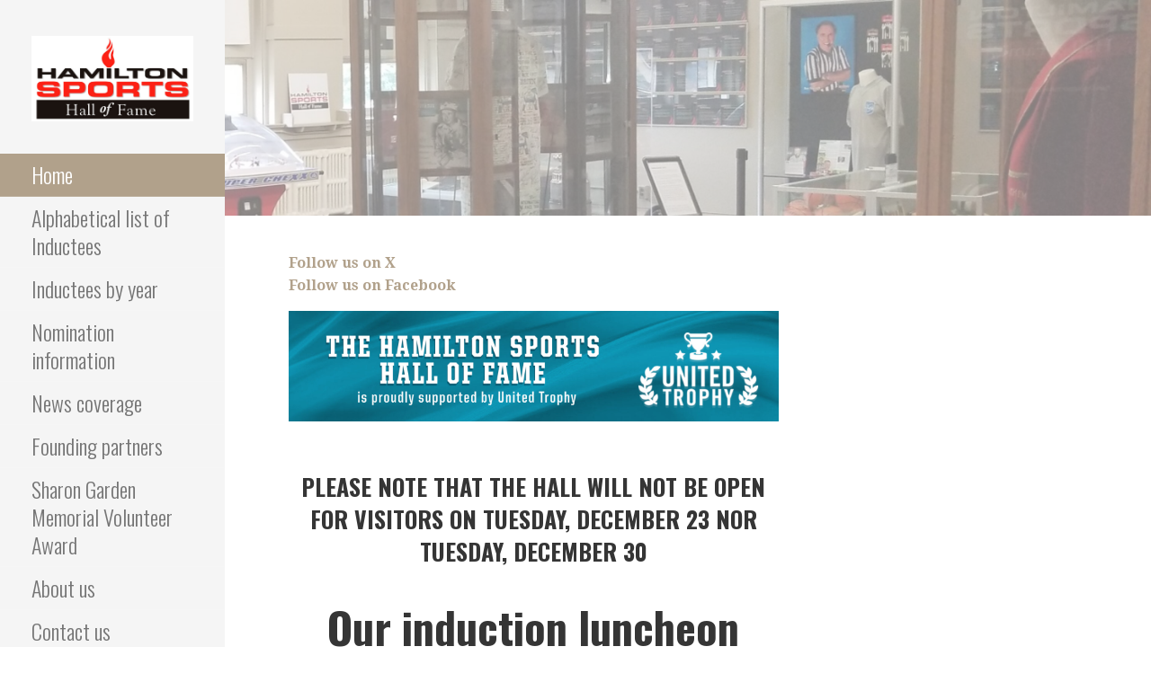

--- FILE ---
content_type: text/html; charset=UTF-8
request_url: https://hamiltonsportshalloffame.com/
body_size: 28708
content:
<!DOCTYPE html>

<html lang="en-US">

<head>
	
	<!-- Global site tag (gtag.js) - Google Analytics -->
<script async src="https://www.googletagmanager.com/gtag/js?id=UA-149270943-1"></script>
<script>
  window.dataLayer = window.dataLayer || [];
  function gtag(){dataLayer.push(arguments);}
  gtag('js', new Date());

  gtag('config', 'UA-149270943-1');
</script>


	<meta charset="UTF-8">

	<meta name="viewport" content="width=device-width, initial-scale=1">

	<link rel="profile" href="http://gmpg.org/xfn/11">

	<link rel="pingback" href="https://hamiltonsportshalloffame.com/xmlrpc.php">

	<title>Hamilton Sports Hall of Fame</title>
<meta name='robots' content='max-image-preview:large' />
	<style>img:is([sizes="auto" i], [sizes^="auto," i]) { contain-intrinsic-size: 3000px 1500px }</style>
	<link rel='dns-prefetch' href='//fonts.googleapis.com' />
<link rel="alternate" type="application/rss+xml" title="Hamilton Sports Hall of Fame &raquo; Feed" href="https://hamiltonsportshalloffame.com/feed/" />
<link rel="alternate" type="application/rss+xml" title="Hamilton Sports Hall of Fame &raquo; Comments Feed" href="https://hamiltonsportshalloffame.com/comments/feed/" />
<script type="text/javascript">
/* <![CDATA[ */
window._wpemojiSettings = {"baseUrl":"https:\/\/s.w.org\/images\/core\/emoji\/16.0.1\/72x72\/","ext":".png","svgUrl":"https:\/\/s.w.org\/images\/core\/emoji\/16.0.1\/svg\/","svgExt":".svg","source":{"concatemoji":"https:\/\/hamiltonsportshalloffame.com\/wp-includes\/js\/wp-emoji-release.min.js?ver=6.8.3"}};
/*! This file is auto-generated */
!function(s,n){var o,i,e;function c(e){try{var t={supportTests:e,timestamp:(new Date).valueOf()};sessionStorage.setItem(o,JSON.stringify(t))}catch(e){}}function p(e,t,n){e.clearRect(0,0,e.canvas.width,e.canvas.height),e.fillText(t,0,0);var t=new Uint32Array(e.getImageData(0,0,e.canvas.width,e.canvas.height).data),a=(e.clearRect(0,0,e.canvas.width,e.canvas.height),e.fillText(n,0,0),new Uint32Array(e.getImageData(0,0,e.canvas.width,e.canvas.height).data));return t.every(function(e,t){return e===a[t]})}function u(e,t){e.clearRect(0,0,e.canvas.width,e.canvas.height),e.fillText(t,0,0);for(var n=e.getImageData(16,16,1,1),a=0;a<n.data.length;a++)if(0!==n.data[a])return!1;return!0}function f(e,t,n,a){switch(t){case"flag":return n(e,"\ud83c\udff3\ufe0f\u200d\u26a7\ufe0f","\ud83c\udff3\ufe0f\u200b\u26a7\ufe0f")?!1:!n(e,"\ud83c\udde8\ud83c\uddf6","\ud83c\udde8\u200b\ud83c\uddf6")&&!n(e,"\ud83c\udff4\udb40\udc67\udb40\udc62\udb40\udc65\udb40\udc6e\udb40\udc67\udb40\udc7f","\ud83c\udff4\u200b\udb40\udc67\u200b\udb40\udc62\u200b\udb40\udc65\u200b\udb40\udc6e\u200b\udb40\udc67\u200b\udb40\udc7f");case"emoji":return!a(e,"\ud83e\udedf")}return!1}function g(e,t,n,a){var r="undefined"!=typeof WorkerGlobalScope&&self instanceof WorkerGlobalScope?new OffscreenCanvas(300,150):s.createElement("canvas"),o=r.getContext("2d",{willReadFrequently:!0}),i=(o.textBaseline="top",o.font="600 32px Arial",{});return e.forEach(function(e){i[e]=t(o,e,n,a)}),i}function t(e){var t=s.createElement("script");t.src=e,t.defer=!0,s.head.appendChild(t)}"undefined"!=typeof Promise&&(o="wpEmojiSettingsSupports",i=["flag","emoji"],n.supports={everything:!0,everythingExceptFlag:!0},e=new Promise(function(e){s.addEventListener("DOMContentLoaded",e,{once:!0})}),new Promise(function(t){var n=function(){try{var e=JSON.parse(sessionStorage.getItem(o));if("object"==typeof e&&"number"==typeof e.timestamp&&(new Date).valueOf()<e.timestamp+604800&&"object"==typeof e.supportTests)return e.supportTests}catch(e){}return null}();if(!n){if("undefined"!=typeof Worker&&"undefined"!=typeof OffscreenCanvas&&"undefined"!=typeof URL&&URL.createObjectURL&&"undefined"!=typeof Blob)try{var e="postMessage("+g.toString()+"("+[JSON.stringify(i),f.toString(),p.toString(),u.toString()].join(",")+"));",a=new Blob([e],{type:"text/javascript"}),r=new Worker(URL.createObjectURL(a),{name:"wpTestEmojiSupports"});return void(r.onmessage=function(e){c(n=e.data),r.terminate(),t(n)})}catch(e){}c(n=g(i,f,p,u))}t(n)}).then(function(e){for(var t in e)n.supports[t]=e[t],n.supports.everything=n.supports.everything&&n.supports[t],"flag"!==t&&(n.supports.everythingExceptFlag=n.supports.everythingExceptFlag&&n.supports[t]);n.supports.everythingExceptFlag=n.supports.everythingExceptFlag&&!n.supports.flag,n.DOMReady=!1,n.readyCallback=function(){n.DOMReady=!0}}).then(function(){return e}).then(function(){var e;n.supports.everything||(n.readyCallback(),(e=n.source||{}).concatemoji?t(e.concatemoji):e.wpemoji&&e.twemoji&&(t(e.twemoji),t(e.wpemoji)))}))}((window,document),window._wpemojiSettings);
/* ]]> */
</script>
<style id='wp-emoji-styles-inline-css' type='text/css'>

	img.wp-smiley, img.emoji {
		display: inline !important;
		border: none !important;
		box-shadow: none !important;
		height: 1em !important;
		width: 1em !important;
		margin: 0 0.07em !important;
		vertical-align: -0.1em !important;
		background: none !important;
		padding: 0 !important;
	}
</style>
<link rel='stylesheet' id='wp-block-library-css' href='https://hamiltonsportshalloffame.com/wp-includes/css/dist/block-library/style.min.css?ver=6.8.3' type='text/css' media='all' />
<style id='wp-block-library-theme-inline-css' type='text/css'>
.wp-block-audio :where(figcaption){color:#555;font-size:13px;text-align:center}.is-dark-theme .wp-block-audio :where(figcaption){color:#ffffffa6}.wp-block-audio{margin:0 0 1em}.wp-block-code{border:1px solid #ccc;border-radius:4px;font-family:Menlo,Consolas,monaco,monospace;padding:.8em 1em}.wp-block-embed :where(figcaption){color:#555;font-size:13px;text-align:center}.is-dark-theme .wp-block-embed :where(figcaption){color:#ffffffa6}.wp-block-embed{margin:0 0 1em}.blocks-gallery-caption{color:#555;font-size:13px;text-align:center}.is-dark-theme .blocks-gallery-caption{color:#ffffffa6}:root :where(.wp-block-image figcaption){color:#555;font-size:13px;text-align:center}.is-dark-theme :root :where(.wp-block-image figcaption){color:#ffffffa6}.wp-block-image{margin:0 0 1em}.wp-block-pullquote{border-bottom:4px solid;border-top:4px solid;color:currentColor;margin-bottom:1.75em}.wp-block-pullquote cite,.wp-block-pullquote footer,.wp-block-pullquote__citation{color:currentColor;font-size:.8125em;font-style:normal;text-transform:uppercase}.wp-block-quote{border-left:.25em solid;margin:0 0 1.75em;padding-left:1em}.wp-block-quote cite,.wp-block-quote footer{color:currentColor;font-size:.8125em;font-style:normal;position:relative}.wp-block-quote:where(.has-text-align-right){border-left:none;border-right:.25em solid;padding-left:0;padding-right:1em}.wp-block-quote:where(.has-text-align-center){border:none;padding-left:0}.wp-block-quote.is-large,.wp-block-quote.is-style-large,.wp-block-quote:where(.is-style-plain){border:none}.wp-block-search .wp-block-search__label{font-weight:700}.wp-block-search__button{border:1px solid #ccc;padding:.375em .625em}:where(.wp-block-group.has-background){padding:1.25em 2.375em}.wp-block-separator.has-css-opacity{opacity:.4}.wp-block-separator{border:none;border-bottom:2px solid;margin-left:auto;margin-right:auto}.wp-block-separator.has-alpha-channel-opacity{opacity:1}.wp-block-separator:not(.is-style-wide):not(.is-style-dots){width:100px}.wp-block-separator.has-background:not(.is-style-dots){border-bottom:none;height:1px}.wp-block-separator.has-background:not(.is-style-wide):not(.is-style-dots){height:2px}.wp-block-table{margin:0 0 1em}.wp-block-table td,.wp-block-table th{word-break:normal}.wp-block-table :where(figcaption){color:#555;font-size:13px;text-align:center}.is-dark-theme .wp-block-table :where(figcaption){color:#ffffffa6}.wp-block-video :where(figcaption){color:#555;font-size:13px;text-align:center}.is-dark-theme .wp-block-video :where(figcaption){color:#ffffffa6}.wp-block-video{margin:0 0 1em}:root :where(.wp-block-template-part.has-background){margin-bottom:0;margin-top:0;padding:1.25em 2.375em}
</style>
<style id='classic-theme-styles-inline-css' type='text/css'>
/*! This file is auto-generated */
.wp-block-button__link{color:#fff;background-color:#32373c;border-radius:9999px;box-shadow:none;text-decoration:none;padding:calc(.667em + 2px) calc(1.333em + 2px);font-size:1.125em}.wp-block-file__button{background:#32373c;color:#fff;text-decoration:none}
</style>
<style id='global-styles-inline-css' type='text/css'>
:root{--wp--preset--aspect-ratio--square: 1;--wp--preset--aspect-ratio--4-3: 4/3;--wp--preset--aspect-ratio--3-4: 3/4;--wp--preset--aspect-ratio--3-2: 3/2;--wp--preset--aspect-ratio--2-3: 2/3;--wp--preset--aspect-ratio--16-9: 16/9;--wp--preset--aspect-ratio--9-16: 9/16;--wp--preset--color--black: #000000;--wp--preset--color--cyan-bluish-gray: #abb8c3;--wp--preset--color--white: #ffffff;--wp--preset--color--pale-pink: #f78da7;--wp--preset--color--vivid-red: #cf2e2e;--wp--preset--color--luminous-vivid-orange: #ff6900;--wp--preset--color--luminous-vivid-amber: #fcb900;--wp--preset--color--light-green-cyan: #7bdcb5;--wp--preset--color--vivid-green-cyan: #00d084;--wp--preset--color--pale-cyan-blue: #8ed1fc;--wp--preset--color--vivid-cyan-blue: #0693e3;--wp--preset--color--vivid-purple: #9b51e0;--wp--preset--color--primary: #03263B;--wp--preset--color--secondary: #0b3954;--wp--preset--color--tertiary: #bddae6;--wp--preset--color--quaternary: #ff6663;--wp--preset--color--quinary: #ffffff;--wp--preset--gradient--vivid-cyan-blue-to-vivid-purple: linear-gradient(135deg,rgba(6,147,227,1) 0%,rgb(155,81,224) 100%);--wp--preset--gradient--light-green-cyan-to-vivid-green-cyan: linear-gradient(135deg,rgb(122,220,180) 0%,rgb(0,208,130) 100%);--wp--preset--gradient--luminous-vivid-amber-to-luminous-vivid-orange: linear-gradient(135deg,rgba(252,185,0,1) 0%,rgba(255,105,0,1) 100%);--wp--preset--gradient--luminous-vivid-orange-to-vivid-red: linear-gradient(135deg,rgba(255,105,0,1) 0%,rgb(207,46,46) 100%);--wp--preset--gradient--very-light-gray-to-cyan-bluish-gray: linear-gradient(135deg,rgb(238,238,238) 0%,rgb(169,184,195) 100%);--wp--preset--gradient--cool-to-warm-spectrum: linear-gradient(135deg,rgb(74,234,220) 0%,rgb(151,120,209) 20%,rgb(207,42,186) 40%,rgb(238,44,130) 60%,rgb(251,105,98) 80%,rgb(254,248,76) 100%);--wp--preset--gradient--blush-light-purple: linear-gradient(135deg,rgb(255,206,236) 0%,rgb(152,150,240) 100%);--wp--preset--gradient--blush-bordeaux: linear-gradient(135deg,rgb(254,205,165) 0%,rgb(254,45,45) 50%,rgb(107,0,62) 100%);--wp--preset--gradient--luminous-dusk: linear-gradient(135deg,rgb(255,203,112) 0%,rgb(199,81,192) 50%,rgb(65,88,208) 100%);--wp--preset--gradient--pale-ocean: linear-gradient(135deg,rgb(255,245,203) 0%,rgb(182,227,212) 50%,rgb(51,167,181) 100%);--wp--preset--gradient--electric-grass: linear-gradient(135deg,rgb(202,248,128) 0%,rgb(113,206,126) 100%);--wp--preset--gradient--midnight: linear-gradient(135deg,rgb(2,3,129) 0%,rgb(40,116,252) 100%);--wp--preset--font-size--small: 13px;--wp--preset--font-size--medium: 20px;--wp--preset--font-size--large: 36px;--wp--preset--font-size--x-large: 42px;--wp--preset--spacing--20: 0.44rem;--wp--preset--spacing--30: 0.67rem;--wp--preset--spacing--40: 1rem;--wp--preset--spacing--50: 1.5rem;--wp--preset--spacing--60: 2.25rem;--wp--preset--spacing--70: 3.38rem;--wp--preset--spacing--80: 5.06rem;--wp--preset--shadow--natural: 6px 6px 9px rgba(0, 0, 0, 0.2);--wp--preset--shadow--deep: 12px 12px 50px rgba(0, 0, 0, 0.4);--wp--preset--shadow--sharp: 6px 6px 0px rgba(0, 0, 0, 0.2);--wp--preset--shadow--outlined: 6px 6px 0px -3px rgba(255, 255, 255, 1), 6px 6px rgba(0, 0, 0, 1);--wp--preset--shadow--crisp: 6px 6px 0px rgba(0, 0, 0, 1);}:where(.is-layout-flex){gap: 0.5em;}:where(.is-layout-grid){gap: 0.5em;}body .is-layout-flex{display: flex;}.is-layout-flex{flex-wrap: wrap;align-items: center;}.is-layout-flex > :is(*, div){margin: 0;}body .is-layout-grid{display: grid;}.is-layout-grid > :is(*, div){margin: 0;}:where(.wp-block-columns.is-layout-flex){gap: 2em;}:where(.wp-block-columns.is-layout-grid){gap: 2em;}:where(.wp-block-post-template.is-layout-flex){gap: 1.25em;}:where(.wp-block-post-template.is-layout-grid){gap: 1.25em;}.has-black-color{color: var(--wp--preset--color--black) !important;}.has-cyan-bluish-gray-color{color: var(--wp--preset--color--cyan-bluish-gray) !important;}.has-white-color{color: var(--wp--preset--color--white) !important;}.has-pale-pink-color{color: var(--wp--preset--color--pale-pink) !important;}.has-vivid-red-color{color: var(--wp--preset--color--vivid-red) !important;}.has-luminous-vivid-orange-color{color: var(--wp--preset--color--luminous-vivid-orange) !important;}.has-luminous-vivid-amber-color{color: var(--wp--preset--color--luminous-vivid-amber) !important;}.has-light-green-cyan-color{color: var(--wp--preset--color--light-green-cyan) !important;}.has-vivid-green-cyan-color{color: var(--wp--preset--color--vivid-green-cyan) !important;}.has-pale-cyan-blue-color{color: var(--wp--preset--color--pale-cyan-blue) !important;}.has-vivid-cyan-blue-color{color: var(--wp--preset--color--vivid-cyan-blue) !important;}.has-vivid-purple-color{color: var(--wp--preset--color--vivid-purple) !important;}.has-black-background-color{background-color: var(--wp--preset--color--black) !important;}.has-cyan-bluish-gray-background-color{background-color: var(--wp--preset--color--cyan-bluish-gray) !important;}.has-white-background-color{background-color: var(--wp--preset--color--white) !important;}.has-pale-pink-background-color{background-color: var(--wp--preset--color--pale-pink) !important;}.has-vivid-red-background-color{background-color: var(--wp--preset--color--vivid-red) !important;}.has-luminous-vivid-orange-background-color{background-color: var(--wp--preset--color--luminous-vivid-orange) !important;}.has-luminous-vivid-amber-background-color{background-color: var(--wp--preset--color--luminous-vivid-amber) !important;}.has-light-green-cyan-background-color{background-color: var(--wp--preset--color--light-green-cyan) !important;}.has-vivid-green-cyan-background-color{background-color: var(--wp--preset--color--vivid-green-cyan) !important;}.has-pale-cyan-blue-background-color{background-color: var(--wp--preset--color--pale-cyan-blue) !important;}.has-vivid-cyan-blue-background-color{background-color: var(--wp--preset--color--vivid-cyan-blue) !important;}.has-vivid-purple-background-color{background-color: var(--wp--preset--color--vivid-purple) !important;}.has-black-border-color{border-color: var(--wp--preset--color--black) !important;}.has-cyan-bluish-gray-border-color{border-color: var(--wp--preset--color--cyan-bluish-gray) !important;}.has-white-border-color{border-color: var(--wp--preset--color--white) !important;}.has-pale-pink-border-color{border-color: var(--wp--preset--color--pale-pink) !important;}.has-vivid-red-border-color{border-color: var(--wp--preset--color--vivid-red) !important;}.has-luminous-vivid-orange-border-color{border-color: var(--wp--preset--color--luminous-vivid-orange) !important;}.has-luminous-vivid-amber-border-color{border-color: var(--wp--preset--color--luminous-vivid-amber) !important;}.has-light-green-cyan-border-color{border-color: var(--wp--preset--color--light-green-cyan) !important;}.has-vivid-green-cyan-border-color{border-color: var(--wp--preset--color--vivid-green-cyan) !important;}.has-pale-cyan-blue-border-color{border-color: var(--wp--preset--color--pale-cyan-blue) !important;}.has-vivid-cyan-blue-border-color{border-color: var(--wp--preset--color--vivid-cyan-blue) !important;}.has-vivid-purple-border-color{border-color: var(--wp--preset--color--vivid-purple) !important;}.has-vivid-cyan-blue-to-vivid-purple-gradient-background{background: var(--wp--preset--gradient--vivid-cyan-blue-to-vivid-purple) !important;}.has-light-green-cyan-to-vivid-green-cyan-gradient-background{background: var(--wp--preset--gradient--light-green-cyan-to-vivid-green-cyan) !important;}.has-luminous-vivid-amber-to-luminous-vivid-orange-gradient-background{background: var(--wp--preset--gradient--luminous-vivid-amber-to-luminous-vivid-orange) !important;}.has-luminous-vivid-orange-to-vivid-red-gradient-background{background: var(--wp--preset--gradient--luminous-vivid-orange-to-vivid-red) !important;}.has-very-light-gray-to-cyan-bluish-gray-gradient-background{background: var(--wp--preset--gradient--very-light-gray-to-cyan-bluish-gray) !important;}.has-cool-to-warm-spectrum-gradient-background{background: var(--wp--preset--gradient--cool-to-warm-spectrum) !important;}.has-blush-light-purple-gradient-background{background: var(--wp--preset--gradient--blush-light-purple) !important;}.has-blush-bordeaux-gradient-background{background: var(--wp--preset--gradient--blush-bordeaux) !important;}.has-luminous-dusk-gradient-background{background: var(--wp--preset--gradient--luminous-dusk) !important;}.has-pale-ocean-gradient-background{background: var(--wp--preset--gradient--pale-ocean) !important;}.has-electric-grass-gradient-background{background: var(--wp--preset--gradient--electric-grass) !important;}.has-midnight-gradient-background{background: var(--wp--preset--gradient--midnight) !important;}.has-small-font-size{font-size: var(--wp--preset--font-size--small) !important;}.has-medium-font-size{font-size: var(--wp--preset--font-size--medium) !important;}.has-large-font-size{font-size: var(--wp--preset--font-size--large) !important;}.has-x-large-font-size{font-size: var(--wp--preset--font-size--x-large) !important;}
:where(.wp-block-post-template.is-layout-flex){gap: 1.25em;}:where(.wp-block-post-template.is-layout-grid){gap: 1.25em;}
:where(.wp-block-columns.is-layout-flex){gap: 2em;}:where(.wp-block-columns.is-layout-grid){gap: 2em;}
:root :where(.wp-block-pullquote){font-size: 1.5em;line-height: 1.6;}
</style>
<link rel='stylesheet' id='wp-components-css' href='https://hamiltonsportshalloffame.com/wp-includes/css/dist/components/style.min.css?ver=6.8.3' type='text/css' media='all' />
<link rel='stylesheet' id='godaddy-styles-css' href='https://hamiltonsportshalloffame.com/wp-content/mu-plugins/vendor/wpex/godaddy-launch/includes/Dependencies/GoDaddy/Styles/build/latest.css?ver=2.0.2' type='text/css' media='all' />
<link rel='stylesheet' id='escapade-css' href='https://hamiltonsportshalloffame.com/wp-content/themes/escapade/style.css?ver=1.1.2' type='text/css' media='all' />
<style id='escapade-inline-css' type='text/css'>
.site-header{background-image:url(https://hamiltonsportshalloffame.com/wp-content/uploads/2023/10/cropped-20231015_130009edit2-1.jpg);}
.site-title a,.site-title a:visited{color:#blank;}.site-title a:hover,.site-title a:visited:hover{color:rgba(, 0.8);}
.hero,.hero .widget h1,.hero .widget h2,.hero .widget h3,.hero .widget h4,.hero .widget h5,.hero .widget h6,.hero .widget p,.hero .widget blockquote,.hero .widget cite,.hero .widget table,.hero .widget ul,.hero .widget ol,.hero .widget li,.hero .widget dd,.hero .widget dt,.hero .widget address,.hero .widget code,.hero .widget pre,.hero .widget .widget-title,.hero .page-header h1{color:#000000;}
.main-navigation ul li a,.main-navigation ul li a:visited,.main-navigation ul li a:hover,.main-navigation ul li a:focus,.main-navigation ul li a:visited:hover{color:#757575;}.main-navigation .sub-menu .menu-item-has-children > a::after{border-right-color:#757575;border-left-color:#757575;}.menu-toggle div{background-color:#757575;}header .social-menu a,header .social-menu a:visited{color:#757575;}.main-navigation ul li a:hover,.main-navigation ul li a:focus{color:rgba(117, 117, 117, 0.8);}header .social-menu a:hover,header .social-menu a:visited:hover{color:rgba(117, 117, 117, 0.8);}
h1,h2,h3,h4,h5,h6,label,legend,table th,dl dt,.entry-title,.entry-title a,.entry-title a:visited,.widget-title{color:#353535;}.entry-title a:hover,.entry-title a:visited:hover,.entry-title a:focus,.entry-title a:visited:focus,.entry-title a:active,.entry-title a:visited:active{color:rgba(53, 53, 53, 0.8);}
body,input,select,textarea,input[type="text"]:focus,input[type="email"]:focus,input[type="url"]:focus,input[type="password"]:focus,input[type="search"]:focus,input[type="number"]:focus,input[type="tel"]:focus,input[type="range"]:focus,input[type="date"]:focus,input[type="month"]:focus,input[type="week"]:focus,input[type="time"]:focus,input[type="datetime"]:focus,input[type="datetime-local"]:focus,input[type="color"]:focus,textarea:focus,.navigation.pagination .paging-nav-text{color:#252525;}hr{background-color:rgba(37, 37, 37, 0.1);border-color:rgba(37, 37, 37, 0.1);}input[type="text"],input[type="email"],input[type="url"],input[type="password"],input[type="search"],input[type="number"],input[type="tel"],input[type="range"],input[type="date"],input[type="month"],input[type="week"],input[type="time"],input[type="datetime"],input[type="datetime-local"],input[type="color"],textarea,.select2-container .select2-choice{color:rgba(37, 37, 37, 0.5);border-color:rgba(37, 37, 37, 0.1);}select,fieldset,blockquote,pre,code,abbr,acronym,.hentry table th,.hentry table td{border-color:rgba(37, 37, 37, 0.1);}.hentry table tr:hover td{background-color:rgba(37, 37, 37, 0.05);}
blockquote,.entry-meta,.entry-footer,.comment-meta .says,.logged-in-as,.wp-block-coblocks-author__heading{color:#757575;}
.site-footer .widget-title,.site-footer h1,.site-footer h2,.site-footer h3,.site-footer h4,.site-footer h5,.site-footer h6{color:#757575;}
.site-footer .widget,.site-footer .widget form label{color:#757575;}
.footer-menu ul li a,.footer-menu ul li a:visited{color:#757575;}.site-info-wrapper .social-menu a{background-color:#757575;}.footer-menu ul li a:hover,.footer-menu ul li a:visited:hover{color:rgba(117, 117, 117, 0.8);}
.site-info-wrapper .site-info-text{color:#757575;}
a,a:visited,.entry-title a:hover,.entry-title a:visited:hover{color:#b1a18b;}.navigation.pagination .nav-links .page-numbers.current,.social-menu a:hover{background-color:#b1a18b;}.main-navigation ul li:hover,.main-navigation li.current-menu-item,.main-navigation ul li.current-menu-item > a:hover,.main-navigation ul li.current-menu-item > a:visited:hover,.woocommerce-cart-menu-item .woocommerce.widget_shopping_cart p.buttons a:hover{background-color:#b1a18b;}a:hover,a:visited:hover,a:focus,a:visited:focus,a:active,a:visited:active{color:rgba(177, 161, 139, 0.8);}.comment-list li.bypostauthor{border-color:rgba(177, 161, 139, 0.2);}
button,a.button,a.button:visited,input[type="button"],input[type="reset"],input[type="submit"],.wp-block-button__link,.site-info-wrapper .social-menu a:hover{background-color:#b1a18b;border-color:#b1a18b;}button:hover,button:active,button:focus,a.button:hover,a.button:active,a.button:focus,a.button:visited:hover,a.button:visited:active,a.button:visited:focus,input[type="button"]:hover,input[type="button"]:active,input[type="button"]:focus,input[type="reset"]:hover,input[type="reset"]:active,input[type="reset"]:focus,input[type="submit"]:hover,input[type="submit"]:active,input[type="submit"]:focus{background-color:rgba(177, 161, 139, 0.8);border-color:rgba(177, 161, 139, 0.8);}
button,button:hover,button:active,button:focus,a.button,a.button:hover,a.button:active,a.button:focus,a.button:visited,a.button:visited:hover,a.button:visited:active,a.button:visited:focus,input[type="button"],input[type="button"]:hover,input[type="button"]:active,input[type="button"]:focus,input[type="reset"],input[type="reset"]:hover,input[type="reset"]:active,input[type="reset"]:focus,input[type="submit"],input[type="submit"]:hover,input[type="submit"]:active,input[type="submit"]:focus,.wp-block-button__link{color:#ffffff;}.main-navigation ul > li:hover > a,.main-navigation ul > li:hover > a:hover,.main-navigation ul > li:hover > a:visited,.main-navigation ul > li:hover > a:visited:hover,.main-navigation ul li.current-menu-item > a{color:#ffffff;}
body{background-color:#ffffff;}.navigation.pagination .nav-links .page-numbers.current{color:#ffffff;}
.site-header{background-color:#ffffff;}.site-header{-webkit-box-shadow:inset 0 0 0 9999em;-moz-box-shadow:inset 0 0 0 9999em;box-shadow:inset 0 0 0 9999em;color:rgba(255, 255, 255, 0.50);}
.main-navigation-container,.main-navigation.open,.main-navigation ul ul,.main-navigation .sub-menu{background-color:#f5f5f5;}.side-masthead{background-color:#f5f5f5;}
.site-footer{background-color:#eeeeee;}
.site-info-wrapper{background-color:#ffffff;}.site-info-wrapper .social-menu a,.site-info-wrapper .social-menu a:visited,.site-info-wrapper .social-menu a:hover,.site-info-wrapper .social-menu a:visited:hover{color:#ffffff;}
.has-primary-color{color:#03263B;}.has-primary-background-color{background-color:#03263B;}
.has-secondary-color{color:#0b3954;}.has-secondary-background-color{background-color:#0b3954;}
.has-tertiary-color{color:#bddae6;}.has-tertiary-background-color{background-color:#bddae6;}
.has-quaternary-color{color:#ff6663;}.has-quaternary-background-color{background-color:#ff6663;}
.has-quinary-color{color:#ffffff;}.has-quinary-background-color{background-color:#ffffff;}
</style>
<link rel='stylesheet' id='escapade-fonts-css' href='https://fonts.googleapis.com/css?family=Oswald%3A300%2C400%2C700%7CDroid+Serif%3A300%2C400%2C700&#038;subset=latin&#038;ver=1.8.7' type='text/css' media='all' />
<style id='escapade-fonts-inline-css' type='text/css'>
.site-title{font-family:"Oswald", sans-serif;}
.main-navigation ul li a,.main-navigation ul li a:visited,button,a.button,a.fl-button,input[type="button"],input[type="reset"],input[type="submit"]{font-family:"Oswald", sans-serif;}
h1,h2,h3,h4,h5,h6,label,legend,table th,dl dt,.entry-title,.widget-title{font-family:"Oswald", sans-serif;}
body,p,ol li,ul li,dl dd,.fl-callout-text{font-family:"Droid Serif", sans-serif;}
blockquote,.entry-meta,.entry-footer,.comment-list li .comment-meta .says,.comment-list li .comment-metadata,.comment-reply-link,#respond .logged-in-as{font-family:"Droid Serif", sans-serif;}
</style>
<script type="text/javascript" src="https://hamiltonsportshalloffame.com/wp-includes/js/jquery/jquery.min.js?ver=3.7.1" id="jquery-core-js"></script>
<script type="text/javascript" src="https://hamiltonsportshalloffame.com/wp-includes/js/jquery/jquery-migrate.min.js?ver=3.4.1" id="jquery-migrate-js"></script>
<link rel="https://api.w.org/" href="https://hamiltonsportshalloffame.com/wp-json/" /><link rel="alternate" title="JSON" type="application/json" href="https://hamiltonsportshalloffame.com/wp-json/wp/v2/pages/156" /><link rel="EditURI" type="application/rsd+xml" title="RSD" href="https://hamiltonsportshalloffame.com/xmlrpc.php?rsd" />
<meta name="generator" content="WordPress 6.8.3" />
<link rel="canonical" href="https://hamiltonsportshalloffame.com/" />
<link rel='shortlink' href='https://hamiltonsportshalloffame.com/' />
<link rel="alternate" title="oEmbed (JSON)" type="application/json+oembed" href="https://hamiltonsportshalloffame.com/wp-json/oembed/1.0/embed?url=https%3A%2F%2Fhamiltonsportshalloffame.com%2F" />
<link rel="alternate" title="oEmbed (XML)" type="text/xml+oembed" href="https://hamiltonsportshalloffame.com/wp-json/oembed/1.0/embed?url=https%3A%2F%2Fhamiltonsportshalloffame.com%2F&#038;format=xml" />
<style type='text/css'>
.site-title,.site-description{position:absolute;clip:rect(1px, 1px, 1px, 1px);}
</style><style type="text/css" id="custom-background-css">
body.custom-background { background-color: #ffffff; }
</style>
	
</head>

<body class="home wp-singular page-template-default page page-id-156 custom-background wp-custom-logo wp-theme-primer wp-child-theme-escapade custom-header-image layout-two-column-default">

	
	<a class="skip-link screen-reader-text" href="#content">Skip to content</a>

	
	<header id="masthead" class="site-header"  style="background:url('https://hamiltonsportshalloffame.com/wp-content/uploads/2023/10/cropped-20231015_130009edit2-1.jpg') no-repeat top center; background-size: cover;">

		
		<div class="side-masthead">

			
<div class="menu-toggle" id="menu-toggle" role="button" tabindex="0"
	>
	<div></div>
	<div></div>
	<div></div>
</div><!-- #menu-toggle -->

<div class="site-title-wrapper">

	<a href="https://hamiltonsportshalloffame.com/" class="custom-logo-link" rel="home" aria-current="page"><img width="800" height="423" src="https://hamiltonsportshalloffame.com/wp-content/uploads/2017/01/HamiltonSportsHallFame.jpg" class="custom-logo" alt="Hamilton Sports Hall of Fame" decoding="async" fetchpriority="high" srcset="https://hamiltonsportshalloffame.com/wp-content/uploads/2017/01/HamiltonSportsHallFame.jpg 800w, https://hamiltonsportshalloffame.com/wp-content/uploads/2017/01/HamiltonSportsHallFame-300x159.jpg 300w, https://hamiltonsportshalloffame.com/wp-content/uploads/2017/01/HamiltonSportsHallFame-768x406.jpg 768w" sizes="(max-width: 800px) 100vw, 800px" /></a>
	<div class="site-title"><a href="https://hamiltonsportshalloffame.com/" rel="home">Hamilton Sports Hall of Fame</a></div>
	
</div><!-- .site-title-wrapper -->

			
<div class="main-navigation-container">

	
	<nav id="site-navigation" class="main-navigation">

		<div class="menu-side-menu-container"><ul id="menu-side-menu" class="menu"><li id="menu-item-303" class="menu-item menu-item-type-post_type menu-item-object-page menu-item-home current-menu-item page_item page-item-156 current_page_item menu-item-303"><a href="https://hamiltonsportshalloffame.com/" aria-current="page">Home</a></li>
<li id="menu-item-727" class="menu-item menu-item-type-post_type menu-item-object-page menu-item-727"><a href="https://hamiltonsportshalloffame.com/alphabetical-list-of-inductees/">Alphabetical list of Inductees</a></li>
<li id="menu-item-353" class="menu-item menu-item-type-post_type menu-item-object-page menu-item-has-children menu-item-353"><a href="https://hamiltonsportshalloffame.com/honored-members/">Inductees by year</a>
<span  class="expand" role="button" tabindex="0"></span>

<ul class="sub-menu">
	<li id="menu-item-3046" class="menu-item menu-item-type-custom menu-item-object-custom menu-item-has-children menu-item-3046"><a href="http://.">2025 Inductees</a>
	<span  class="expand" role="button" tabindex="0"></span>

	<ul class="sub-menu">
		<li id="menu-item-3057" class="menu-item menu-item-type-post_type menu-item-object-page menu-item-3057"><a href="https://hamiltonsportshalloffame.com/1986-hamilton-tiger-cats/">1986 Hamilton Tiger-Cats</a></li>
		<li id="menu-item-3051" class="menu-item menu-item-type-post_type menu-item-object-page menu-item-3051"><a href="https://hamiltonsportshalloffame.com/less-browne/">Less Browne</a></li>
		<li id="menu-item-3048" class="menu-item menu-item-type-post_type menu-item-object-page menu-item-3048"><a href="https://hamiltonsportshalloffame.com/don-robertson/">Don Robertson</a></li>
		<li id="menu-item-3050" class="menu-item menu-item-type-post_type menu-item-object-page menu-item-3050"><a href="https://hamiltonsportshalloffame.com/patty-thompson/">Patty Thompson</a></li>
		<li id="menu-item-3049" class="menu-item menu-item-type-post_type menu-item-object-page menu-item-3049"><a href="https://hamiltonsportshalloffame.com/connie-dreher-ward/">Connie Dreher Ward</a></li>
	</ul>
</li>
	<li id="menu-item-2939" class="menu-item menu-item-type-custom menu-item-object-custom menu-item-has-children menu-item-2939"><a href="http://.">2024 Inductees</a>
	<span  class="expand" role="button" tabindex="0"></span>

	<ul class="sub-menu">
		<li id="menu-item-2944" class="menu-item menu-item-type-post_type menu-item-object-page menu-item-2944"><a href="https://hamiltonsportshalloffame.com/frank-cosentino/">Frank Cosentino</a></li>
		<li id="menu-item-2941" class="menu-item menu-item-type-post_type menu-item-object-page menu-item-2941"><a href="https://hamiltonsportshalloffame.com/ray-jones/">Ray Jones</a></li>
		<li id="menu-item-2943" class="menu-item menu-item-type-post_type menu-item-object-page menu-item-2943"><a href="https://hamiltonsportshalloffame.com/susan-palmer-komar/">Susan Palmer-Komar</a></li>
		<li id="menu-item-2942" class="menu-item menu-item-type-post_type menu-item-object-page menu-item-2942"><a href="https://hamiltonsportshalloffame.com/norm-robertson/">Norm Robertson</a></li>
		<li id="menu-item-2945" class="menu-item menu-item-type-post_type menu-item-object-page menu-item-2945"><a href="https://hamiltonsportshalloffame.com/steve-staios/">Steve Staios</a></li>
		<li id="menu-item-2940" class="menu-item menu-item-type-post_type menu-item-object-page menu-item-2940"><a href="https://hamiltonsportshalloffame.com/around-the-bay-road-race/">Around The Bay Road Race</a></li>
	</ul>
</li>
	<li id="menu-item-2617" class="menu-item menu-item-type-custom menu-item-object-custom menu-item-has-children menu-item-2617"><a href="http://.">2023 Inductees</a>
	<span  class="expand" role="button" tabindex="0"></span>

	<ul class="sub-menu">
		<li id="menu-item-2616" class="menu-item menu-item-type-post_type menu-item-object-page menu-item-2616"><a href="https://hamiltonsportshalloffame.com/bob-hanley/">Bob Hanley</a></li>
		<li id="menu-item-2614" class="menu-item menu-item-type-post_type menu-item-object-page menu-item-2614"><a href="https://hamiltonsportshalloffame.com/ellison-kelly/">Ellison Kelly</a></li>
		<li id="menu-item-2612" class="menu-item menu-item-type-post_type menu-item-object-page menu-item-2612"><a href="https://hamiltonsportshalloffame.com/jessica-rakoczy/">Jessica Rakoczy</a></li>
		<li id="menu-item-2615" class="menu-item menu-item-type-post_type menu-item-object-page menu-item-2615"><a href="https://hamiltonsportshalloffame.com/melissa-tancredi/">Melissa Tancredi</a></li>
		<li id="menu-item-2613" class="menu-item menu-item-type-post_type menu-item-object-page menu-item-2613"><a href="https://hamiltonsportshalloffame.com/bob-young/">Bob Young</a></li>
	</ul>
</li>
	<li id="menu-item-2178" class="menu-item menu-item-type-custom menu-item-object-custom menu-item-has-children menu-item-2178"><a href="http://.">2022 Inductees</a>
	<span  class="expand" role="button" tabindex="0"></span>

	<ul class="sub-menu">
		<li id="menu-item-2193" class="menu-item menu-item-type-post_type menu-item-object-page menu-item-2193"><a href="https://hamiltonsportshalloffame.com/nick-genovese/">Nick Genovese</a></li>
		<li id="menu-item-2194" class="menu-item menu-item-type-post_type menu-item-object-page menu-item-2194"><a href="https://hamiltonsportshalloffame.com/kathy-levy/">Kathy Levy</a></li>
		<li id="menu-item-2196" class="menu-item menu-item-type-post_type menu-item-object-page menu-item-2196"><a href="https://hamiltonsportshalloffame.com/johnny-miles/">Johnny Miles</a></li>
		<li id="menu-item-2197" class="menu-item menu-item-type-post_type menu-item-object-page menu-item-2197"><a href="https://hamiltonsportshalloffame.com/dr-gene-sutton/">Dr. Gene Sutton</a></li>
		<li id="menu-item-2195" class="menu-item menu-item-type-post_type menu-item-object-page menu-item-2195"><a href="https://hamiltonsportshalloffame.com/jim-young/">Jim Young</a></li>
		<li id="menu-item-2489" class="menu-item menu-item-type-post_type menu-item-object-page menu-item-2489"><a href="https://hamiltonsportshalloffame.com/2022-hshof-induction-gallery/">2022 HSHOF Induction Gallery</a></li>
	</ul>
</li>
	<li id="menu-item-1988" class="menu-item menu-item-type-custom menu-item-object-custom menu-item-has-children menu-item-1988"><a href="http://.">2021 Inductees</a>
	<span  class="expand" role="button" tabindex="0"></span>

	<ul class="sub-menu">
		<li id="menu-item-2058" class="menu-item menu-item-type-post_type menu-item-object-page menu-item-2058"><a href="https://hamiltonsportshalloffame.com/pascal-patsy-brandino/">Patsy Brandino</a></li>
		<li id="menu-item-2061" class="menu-item menu-item-type-post_type menu-item-object-page menu-item-2061"><a href="https://hamiltonsportshalloffame.com/frederick-fritz-martin/">Fritz Martin</a></li>
		<li id="menu-item-2059" class="menu-item menu-item-type-post_type menu-item-object-page menu-item-2059"><a href="https://hamiltonsportshalloffame.com/ivan-miller/">Ivan Miller</a></li>
		<li id="menu-item-2057" class="menu-item menu-item-type-post_type menu-item-object-page menu-item-2057"><a href="https://hamiltonsportshalloffame.com/jack-mccormick/">Jack McCormick</a></li>
		<li id="menu-item-2056" class="menu-item menu-item-type-post_type menu-item-object-page menu-item-2056"><a href="https://hamiltonsportshalloffame.com/frank-orourke/">Frank O’Rourke</a></li>
	</ul>
</li>
	<li id="menu-item-1777" class="menu-item menu-item-type-custom menu-item-object-custom menu-item-has-children menu-item-1777"><a href="#">2020 Inductees</a>
	<span  class="expand" role="button" tabindex="0"></span>

	<ul class="sub-menu">
		<li id="menu-item-1780" class="menu-item menu-item-type-post_type menu-item-object-page menu-item-1780"><a href="https://hamiltonsportshalloffame.com/1932-leander-mens-heavy-eights/">1932 Men’s Heavy Eights</a></li>
		<li id="menu-item-1782" class="menu-item menu-item-type-post_type menu-item-object-page menu-item-1782"><a href="https://hamiltonsportshalloffame.com/harry-greening/">Harry Greening</a></li>
		<li id="menu-item-1781" class="menu-item menu-item-type-post_type menu-item-object-page menu-item-1781"><a href="https://hamiltonsportshalloffame.com/george-larson/">George Larson</a></li>
		<li id="menu-item-1779" class="menu-item menu-item-type-post_type menu-item-object-page menu-item-1779"><a href="https://hamiltonsportshalloffame.com/jimmie-simpson/">Jimmie Simpson</a></li>
		<li id="menu-item-1778" class="menu-item menu-item-type-post_type menu-item-object-page menu-item-1778"><a href="https://hamiltonsportshalloffame.com/brian-timmis/">Brian Timmis</a></li>
	</ul>
</li>
	<li id="menu-item-1330" class="menu-item menu-item-type-custom menu-item-object-custom menu-item-has-children menu-item-1330"><a href="#">2019 Inductees</a>
	<span  class="expand" role="button" tabindex="0"></span>

	<ul class="sub-menu">
		<li id="menu-item-1617" class="menu-item menu-item-type-post_type menu-item-object-page menu-item-1617"><a href="https://hamiltonsportshalloffame.com/2019-hshof-photo-gallery/">2019 HSHOF Induction Gallery</a></li>
		<li id="menu-item-1335" class="menu-item menu-item-type-post_type menu-item-object-page menu-item-1335"><a href="https://hamiltonsportshalloffame.com/hilda-may-binns/">Hilda May Binns</a></li>
		<li id="menu-item-1334" class="menu-item menu-item-type-post_type menu-item-object-page menu-item-1334"><a href="https://hamiltonsportshalloffame.com/bernie-faloney/">Bernie Faloney</a></li>
		<li id="menu-item-1333" class="menu-item menu-item-type-post_type menu-item-object-page menu-item-1333"><a href="https://hamiltonsportshalloffame.com/nancy-lewington/">Nancy Lewington</a></li>
		<li id="menu-item-1332" class="menu-item menu-item-type-post_type menu-item-object-page menu-item-1332"><a href="https://hamiltonsportshalloffame.com/therese-quigley/">Thérèse Quigley</a></li>
		<li id="menu-item-1331" class="menu-item menu-item-type-post_type menu-item-object-page menu-item-1331"><a href="https://hamiltonsportshalloffame.com/paula-schnurr/">Paula Schnurr</a></li>
	</ul>
</li>
	<li id="menu-item-875" class="menu-item menu-item-type-custom menu-item-object-custom menu-item-has-children menu-item-875"><a href="#">2018 Inductees</a>
	<span  class="expand" role="button" tabindex="0"></span>

	<ul class="sub-menu">
		<li id="menu-item-1044" class="menu-item menu-item-type-post_type menu-item-object-page menu-item-1044"><a href="https://hamiltonsportshalloffame.com/9th-annual-induction-photo-gallery/">2018 HSHOF Induction Gallery</a></li>
		<li id="menu-item-906" class="menu-item menu-item-type-post_type menu-item-object-page menu-item-906"><a href="https://hamiltonsportshalloffame.com/peter-dalla-riva/">Peter Dalla Riva</a></li>
		<li id="menu-item-919" class="menu-item menu-item-type-post_type menu-item-object-page menu-item-919"><a href="https://hamiltonsportshalloffame.com/murray-oliver/">Murray Oliver</a></li>
		<li id="menu-item-918" class="menu-item menu-item-type-post_type menu-item-object-page menu-item-918"><a href="https://hamiltonsportshalloffame.com/m-m-robinson/">M.M. Robinson</a></li>
		<li id="menu-item-917" class="menu-item menu-item-type-post_type menu-item-object-page menu-item-917"><a href="https://hamiltonsportshalloffame.com/don-sutherin/">Don Sutherin</a></li>
		<li id="menu-item-907" class="menu-item menu-item-type-post_type menu-item-object-page menu-item-907"><a href="https://hamiltonsportshalloffame.com/stoney-creek-optimists/">Stoney Creek Optimists</a></li>
	</ul>
</li>
	<li id="menu-item-403" class="menu-item menu-item-type-custom menu-item-object-custom menu-item-has-children menu-item-403"><a href="#">2017 Inductees</a>
	<span  class="expand" role="button" tabindex="0"></span>

	<ul class="sub-menu">
		<li id="menu-item-640" class="menu-item menu-item-type-post_type menu-item-object-page menu-item-640"><a href="https://hamiltonsportshalloffame.com/2017-hshof-induction-gallery/">2017 HSHOF Induction Gallery</a></li>
		<li id="menu-item-401" class="menu-item menu-item-type-post_type menu-item-object-page menu-item-401"><a href="https://hamiltonsportshalloffame.com/charles-juravinski/">Charles Juravinski</a></li>
		<li id="menu-item-400" class="menu-item menu-item-type-post_type menu-item-object-page menu-item-400"><a href="https://hamiltonsportshalloffame.com/don-knight/">Don Knight</a></li>
		<li id="menu-item-399" class="menu-item menu-item-type-post_type menu-item-object-page menu-item-399"><a href="https://hamiltonsportshalloffame.com/jeremy-kovak/">Jeremy Kovak</a></li>
		<li id="menu-item-398" class="menu-item menu-item-type-post_type menu-item-object-page menu-item-398"><a href="https://hamiltonsportshalloffame.com/ric-nattress/">Ric Nattress</a></li>
		<li id="menu-item-402" class="menu-item menu-item-type-post_type menu-item-object-page menu-item-402"><a href="https://hamiltonsportshalloffame.com/cindy-neale-ishoy/">Cindy Neale-Ishoy</a></li>
	</ul>
</li>
	<li id="menu-item-457" class="menu-item menu-item-type-custom menu-item-object-custom menu-item-has-children menu-item-457"><a href="#">2016 Inductees</a>
	<span  class="expand" role="button" tabindex="0"></span>

	<ul class="sub-menu">
		<li id="menu-item-336" class="menu-item menu-item-type-post_type menu-item-object-page menu-item-336"><a href="https://hamiltonsportshalloffame.com/1924-25-hamilton-tigers/">1924-25 Hamilton Tigers</a></li>
		<li id="menu-item-340" class="menu-item menu-item-type-post_type menu-item-object-page menu-item-340"><a href="https://hamiltonsportshalloffame.com/jack-caffery/">Jack Caffery</a></li>
		<li id="menu-item-349" class="menu-item menu-item-type-post_type menu-item-object-page menu-item-349"><a href="https://hamiltonsportshalloffame.com/dorothy-campbell/">Dorothy Campbell</a></li>
		<li id="menu-item-348" class="menu-item menu-item-type-post_type menu-item-object-page menu-item-348"><a href="https://hamiltonsportshalloffame.com/william-shuttleworth/">William Shuttleworth</a></li>
	</ul>
</li>
	<li id="menu-item-447" class="menu-item menu-item-type-custom menu-item-object-custom menu-item-has-children menu-item-447"><a href="#">2015 Inductees</a>
	<span  class="expand" role="button" tabindex="0"></span>

	<ul class="sub-menu">
		<li id="menu-item-491" class="menu-item menu-item-type-post_type menu-item-object-page menu-item-491"><a href="https://hamiltonsportshalloffame.com/1962-hamilton-red-wings/">1962 Hamilton Red Wings</a></li>
		<li id="menu-item-446" class="menu-item menu-item-type-post_type menu-item-object-page menu-item-446"><a href="https://hamiltonsportshalloffame.com/patricia-cole/">Patricia Cole</a></li>
		<li id="menu-item-462" class="menu-item menu-item-type-post_type menu-item-object-page menu-item-462"><a href="https://hamiltonsportshalloffame.com/rocky-dipietro/">Rocky DiPietro</a></li>
		<li id="menu-item-485" class="menu-item menu-item-type-post_type menu-item-object-page menu-item-485"><a href="https://hamiltonsportshalloffame.com/norm-marshall/">Norm Marshall</a></li>
		<li id="menu-item-486" class="menu-item menu-item-type-post_type menu-item-object-page menu-item-486"><a href="https://hamiltonsportshalloffame.com/claude-pattemore/">Claude Pattemore</a></li>
		<li id="menu-item-484" class="menu-item menu-item-type-post_type menu-item-object-page menu-item-484"><a href="https://hamiltonsportshalloffame.com/joe-zuger/">Joe Zuger</a></li>
	</ul>
</li>
	<li id="menu-item-679" class="menu-item menu-item-type-custom menu-item-object-custom menu-item-has-children menu-item-679"><a href="#">2014 Inductees</a>
	<span  class="expand" role="button" tabindex="0"></span>

	<ul class="sub-menu">
		<li id="menu-item-685" class="menu-item menu-item-type-post_type menu-item-object-page menu-item-685"><a href="https://hamiltonsportshalloffame.com/larry-bastedo/">Larry Bastedo</a></li>
		<li id="menu-item-682" class="menu-item menu-item-type-post_type menu-item-object-page menu-item-682"><a href="https://hamiltonsportshalloffame.com/david-hart/">David Hart</a></li>
		<li id="menu-item-683" class="menu-item menu-item-type-post_type menu-item-object-page menu-item-683"><a href="https://hamiltonsportshalloffame.com/bob-krouse/">Bob Krouse</a></li>
		<li id="menu-item-681" class="menu-item menu-item-type-post_type menu-item-object-page menu-item-681"><a href="https://hamiltonsportshalloffame.com/irene-macdonald/">Irene MacDonald</a></li>
		<li id="menu-item-680" class="menu-item menu-item-type-post_type menu-item-object-page menu-item-680"><a href="https://hamiltonsportshalloffame.com/kitch-macpherson/">Kitch MacPherson</a></li>
		<li id="menu-item-684" class="menu-item menu-item-type-post_type menu-item-object-page menu-item-684"><a href="https://hamiltonsportshalloffame.com/don-macvicar/">Don MacVicar</a></li>
	</ul>
</li>
	<li id="menu-item-697" class="menu-item menu-item-type-custom menu-item-object-custom menu-item-has-children menu-item-697"><a href="#">2013 Inductees</a>
	<span  class="expand" role="button" tabindex="0"></span>

	<ul class="sub-menu">
		<li id="menu-item-737" class="menu-item menu-item-type-post_type menu-item-object-page menu-item-737"><a href="https://hamiltonsportshalloffame.com/bernie-custis/">Bernie Custis</a></li>
		<li id="menu-item-736" class="menu-item menu-item-type-post_type menu-item-object-page menu-item-736"><a href="https://hamiltonsportshalloffame.com/tom-gallagher/">Tom Gallagher</a></li>
		<li id="menu-item-735" class="menu-item menu-item-type-post_type menu-item-object-page menu-item-735"><a href="https://hamiltonsportshalloffame.com/clara-hughes/">Clara Hughes</a></li>
		<li id="menu-item-734" class="menu-item menu-item-type-post_type menu-item-object-page menu-item-734"><a href="https://hamiltonsportshalloffame.com/rick-joslin/">Rick Joslin</a></li>
		<li id="menu-item-733" class="menu-item menu-item-type-post_type menu-item-object-page menu-item-733"><a href="https://hamiltonsportshalloffame.com/dr-david-levy/">Dr. David Levy</a></li>
		<li id="menu-item-732" class="menu-item menu-item-type-post_type menu-item-object-page menu-item-732"><a href="https://hamiltonsportshalloffame.com/1972-hamilton-hurricanes/">1972 Hamilton Hurricanes</a></li>
	</ul>
</li>
	<li id="menu-item-698" class="menu-item menu-item-type-custom menu-item-object-custom menu-item-has-children menu-item-698"><a href="#">2012 Inductees</a>
	<span  class="expand" role="button" tabindex="0"></span>

	<ul class="sub-menu">
		<li id="menu-item-775" class="menu-item menu-item-type-post_type menu-item-object-page menu-item-775"><a href="https://hamiltonsportshalloffame.com/ed-beattie/">Ed Beattie</a></li>
		<li id="menu-item-774" class="menu-item menu-item-type-post_type menu-item-object-page menu-item-774"><a href="https://hamiltonsportshalloffame.com/jake-gaudaur/">Jake Gaudaur</a></li>
		<li id="menu-item-773" class="menu-item menu-item-type-post_type menu-item-object-page menu-item-773"><a href="https://hamiltonsportshalloffame.com/doug-harrison/">Doug Harrison</a></li>
		<li id="menu-item-772" class="menu-item menu-item-type-post_type menu-item-object-page menu-item-772"><a href="https://hamiltonsportshalloffame.com/florence-harvey/">Florence Harvey</a></li>
		<li id="menu-item-771" class="menu-item menu-item-type-post_type menu-item-object-page menu-item-771"><a href="https://hamiltonsportshalloffame.com/robert-bobby-kerr/">Robert (Bobby) Kerr</a></li>
		<li id="menu-item-770" class="menu-item menu-item-type-post_type menu-item-object-page menu-item-770"><a href="https://hamiltonsportshalloffame.com/john-mcgrane/">John McGrane</a></li>
		<li id="menu-item-769" class="menu-item menu-item-type-post_type menu-item-object-page menu-item-769"><a href="https://hamiltonsportshalloffame.com/angelo-mosca/">Angelo Mosca</a></li>
		<li id="menu-item-768" class="menu-item menu-item-type-post_type menu-item-object-page menu-item-768"><a href="https://hamiltonsportshalloffame.com/jack-pelech/">Jack Pelech</a></li>
		<li id="menu-item-767" class="menu-item menu-item-type-post_type menu-item-object-page menu-item-767"><a href="https://hamiltonsportshalloffame.com/chris-rogers/">Chris Rogers</a></li>
	</ul>
</li>
	<li id="menu-item-699" class="menu-item menu-item-type-custom menu-item-object-custom menu-item-has-children menu-item-699"><a href="#">2011 Inductees</a>
	<span  class="expand" role="button" tabindex="0"></span>

	<ul class="sub-menu">
		<li id="menu-item-1101" class="menu-item menu-item-type-post_type menu-item-object-page menu-item-1101"><a href="https://hamiltonsportshalloffame.com/dave-andreychuk-2/">Dave Andreychuk</a></li>
		<li id="menu-item-1123" class="menu-item menu-item-type-post_type menu-item-object-page menu-item-1123"><a href="https://hamiltonsportshalloffame.com/cecelia-carter-smith-2/">Cecelia Carter-Smith</a></li>
		<li id="menu-item-1100" class="menu-item menu-item-type-post_type menu-item-object-page menu-item-1100"><a href="https://hamiltonsportshalloffame.com/cecelia-carter-smith/">Ron Foxcroft</a></li>
		<li id="menu-item-742" class="menu-item menu-item-type-post_type menu-item-object-page menu-item-742"><a href="https://hamiltonsportshalloffame.com/garney-henley/">Garney Henley</a></li>
		<li id="menu-item-741" class="menu-item menu-item-type-post_type menu-item-object-page menu-item-741"><a href="https://hamiltonsportshalloffame.com/bill-isaacs/">Bill Isaacs</a></li>
		<li id="menu-item-1099" class="menu-item menu-item-type-post_type menu-item-object-page menu-item-1099"><a href="https://hamiltonsportshalloffame.com/emil-pops-kenesky-2/">Emil “Pops” Kenesky</a></li>
		<li id="menu-item-1098" class="menu-item menu-item-type-post_type menu-item-object-page menu-item-1098"><a href="https://hamiltonsportshalloffame.com/al-morrow-2/">Pat Quinn</a></li>
		<li id="menu-item-1127" class="menu-item menu-item-type-post_type menu-item-object-page menu-item-1127"><a href="https://hamiltonsportshalloffame.com/al-morrow/">Al Morrow</a></li>
		<li id="menu-item-1097" class="menu-item menu-item-type-post_type menu-item-object-page menu-item-1097"><a href="https://hamiltonsportshalloffame.com/velma-springstead-2/">Velma Springstead</a></li>
		<li id="menu-item-1096" class="menu-item menu-item-type-post_type menu-item-object-page menu-item-1096"><a href="https://hamiltonsportshalloffame.com/1975-76-hamilton-fincups-2/">1975-76 Hamilton Fincups</a></li>
	</ul>
</li>
	<li id="menu-item-700" class="menu-item menu-item-type-custom menu-item-object-custom menu-item-has-children menu-item-700"><a href="#">2010 Inductees</a>
	<span  class="expand" role="button" tabindex="0"></span>

	<ul class="sub-menu">
		<li id="menu-item-1120" class="menu-item menu-item-type-post_type menu-item-object-page menu-item-1120"><a href="https://hamiltonsportshalloffame.com/david-braley/">David Braley</a></li>
		<li id="menu-item-1115" class="menu-item menu-item-type-post_type menu-item-object-page menu-item-1115"><a href="https://hamiltonsportshalloffame.com/jackie-callura/">Jackie Callura</a></li>
		<li id="menu-item-1116" class="menu-item menu-item-type-post_type menu-item-object-page menu-item-1116"><a href="https://hamiltonsportshalloffame.com/bill-friday/">Bill Friday</a></li>
		<li id="menu-item-1108" class="menu-item menu-item-type-post_type menu-item-object-page menu-item-1108"><a href="https://hamiltonsportshalloffame.com/jackie-callura-2/">Harry Howell</a></li>
		<li id="menu-item-1107" class="menu-item menu-item-type-post_type menu-item-object-page menu-item-1107"><a href="https://hamiltonsportshalloffame.com/russ-jackson-2/">Russ Jackson</a></li>
		<li id="menu-item-1118" class="menu-item menu-item-type-post_type menu-item-object-page menu-item-1118"><a href="https://hamiltonsportshalloffame.com/mel-laforme/">Mel LaForme</a></li>
		<li id="menu-item-1106" class="menu-item menu-item-type-post_type menu-item-object-page menu-item-1106"><a href="https://hamiltonsportshalloffame.com/ray-lewis-2/">Ray Lewis</a></li>
		<li id="menu-item-1105" class="menu-item menu-item-type-post_type menu-item-object-page menu-item-1105"><a href="https://hamiltonsportshalloffame.com/joanne-malar-2/">Joanne Malar</a></li>
		<li id="menu-item-1104" class="menu-item menu-item-type-post_type menu-item-object-page menu-item-1104"><a href="https://hamiltonsportshalloffame.com/claude-saunders-2/">Claude Saunders</a></li>
		<li id="menu-item-1103" class="menu-item menu-item-type-post_type menu-item-object-page menu-item-1103"><a href="https://hamiltonsportshalloffame.com/billy-sherring-2/">Billy Sherring</a></li>
		<li id="menu-item-1119" class="menu-item menu-item-type-post_type menu-item-object-page menu-item-1119"><a href="https://hamiltonsportshalloffame.com/jimmy-thompson/">Jimmy Thompson</a></li>
		<li id="menu-item-1102" class="menu-item menu-item-type-post_type menu-item-object-page menu-item-1102"><a href="https://hamiltonsportshalloffame.com/jimmy-thompson-2/">1967 Hamilton Tiger-Cats</a></li>
	</ul>
</li>
</ul>
</li>
<li id="menu-item-1287" class="menu-item menu-item-type-post_type menu-item-object-page menu-item-1287"><a href="https://hamiltonsportshalloffame.com/nomination-information-2/">Nomination information</a></li>
<li id="menu-item-545" class="menu-item menu-item-type-post_type menu-item-object-page menu-item-has-children menu-item-545"><a href="https://hamiltonsportshalloffame.com/news-coverage/">News coverage</a>
<span  class="expand" role="button" tabindex="0"></span>

<ul class="sub-menu">
	<li id="menu-item-2215" class="menu-item menu-item-type-post_type menu-item-object-page menu-item-2215"><a href="https://hamiltonsportshalloffame.com/news-archive/">News Archive</a></li>
</ul>
</li>
<li id="menu-item-357" class="menu-item menu-item-type-post_type menu-item-object-page menu-item-357"><a href="https://hamiltonsportshalloffame.com/founding-partners/">Founding partners</a></li>
<li id="menu-item-3012" class="menu-item menu-item-type-post_type menu-item-object-page menu-item-3012"><a href="https://hamiltonsportshalloffame.com/sharon-garden-memorial-volunteer-award/">Sharon Garden Memorial Volunteer Award</a></li>
<li id="menu-item-316" class="menu-item menu-item-type-post_type menu-item-object-page menu-item-316"><a href="https://hamiltonsportshalloffame.com/about/">About us</a></li>
<li id="menu-item-304" class="menu-item menu-item-type-post_type menu-item-object-page menu-item-304"><a href="https://hamiltonsportshalloffame.com/contact/">Contact us</a></li>
</ul></div>
	</nav><!-- #site-navigation -->

	
</div>

			
<nav class="social-menu">

	
</nav><!-- .social-menu -->

		</div>

		
<div class="hero">

	
	<div class="hero-inner">

		
	</div>

</div>

	</header><!-- #masthead -->

	<div id="page" class="hfeed site">

		<div id="content" class="site-content">

<div id="primary" class="content-area">

	<main id="main" class="site-main" role="main">

		
			
<article id="post-156" class="post-156 page type-page status-publish hentry">

	
		
	
	
<div class="page-content">

	
<p><strong><a href="https://twitter.com/hamsportshof">Follow us on X</a><br><a href="https://www.facebook.com/profile.php?id=61551886487658">Follow us on Facebook</a></strong></p>



<figure class="wp-block-image"><a href="http://unitedtrophy.ca/" target="_blank" rel="noopener noreferrer"><img decoding="async" width="2400" height="540" src="https://hamiltonsportshalloffame.com/wp-content/uploads/2018/11/UT_Header.jpg" alt="" class="wp-image-1144" srcset="https://hamiltonsportshalloffame.com/wp-content/uploads/2018/11/UT_Header.jpg 2400w, https://hamiltonsportshalloffame.com/wp-content/uploads/2018/11/UT_Header-300x68.jpg 300w, https://hamiltonsportshalloffame.com/wp-content/uploads/2018/11/UT_Header-768x173.jpg 768w, https://hamiltonsportshalloffame.com/wp-content/uploads/2018/11/UT_Header-1024x230.jpg 1024w, https://hamiltonsportshalloffame.com/wp-content/uploads/2018/11/UT_Header-1600x360.jpg 1600w" sizes="(max-width: 2400px) 100vw, 2400px" /></a></figure>



<h3 class="wp-block-heading has-text-align-center"><strong>Please note that the hall will not be open for visitors on Tuesday, December 23 nor Tuesday, December 30</strong><br></h3>



<h2 class="wp-block-heading has-text-align-center"><strong>Our induction luncheon</strong></h2>



<h3 class="wp-block-heading has-text-align-center"><strong>2025 Inductees Announced</strong></h3>



<p class="has-text-align-center"></p>



<figure class="wp-block-image size-full is-resized"><a href="https://www.eventbrite.ca/e/hamilton-sports-hall-of-fame-2025-induction-ceremony-tickets-1406312100349?aff=oddtdtcreator"><img decoding="async" width="828" height="435" src="https://hamiltonsportshalloffame.com/wp-content/uploads/2025/09/thumbnail_IMG_4953.jpg" alt="" class="wp-image-3021" style="width:583px;height:auto" srcset="https://hamiltonsportshalloffame.com/wp-content/uploads/2025/09/thumbnail_IMG_4953.jpg 828w, https://hamiltonsportshalloffame.com/wp-content/uploads/2025/09/thumbnail_IMG_4953-300x158.jpg 300w, https://hamiltonsportshalloffame.com/wp-content/uploads/2025/09/thumbnail_IMG_4953-768x403.jpg 768w" sizes="(max-width: 828px) 100vw, 828px" /></a></figure>



<p>(June 11, 2025) The Hamilton Sports Hall of Fame is proud to announce the Class of 2025, honouring five inductees who have made lasting contributions to Hamilton&#8217;s sporting legacy. This year&#8217;s class includes three exceptional athletes, one influential builder, and one legendary team:</p>


<ul>
<li><strong>Less Browne (Athlete &#8211; Football)</strong></li>
<li><strong>Patty Thompson (Athlete &#8211; Swimming)</strong></li>
<li><strong>Connie Ward (Athlete &#8211; Bowling)</strong></li>
<li><strong>Don Robertson (Builder &#8211; Hockey)</strong></li>
<li><strong>1986 Hamilton Tiger-Cats (Team &#8211; Football)</strong></li>
</ul>
<p>The 2025 Induction Luncheon will be held on Wednesday, October 22, 2025, at Hamilton Stadium (64 Melrose Ave. N., Hamilton). Doors open at 11:00 a.m., and the program begins at 12 noon. Tickets are available now at hamiltonsportshalloffame.com. Sponsorship opportunities are also available by contacting info.hshof@gmail.com.</p>
<p><strong>ABOUT THE 2025 INDUCTEES</strong></p>
<p><strong>LESS BROWNE</strong> holds the Canadian Football League record for most career interceptions with 87, and the all-time professional football record for interception return yards with 1,508. He played 12 seasons in the CFL with the Hamilton Tiger-Cats (1984–1988), Winnipeg Blue Bombers (1989–1991), Ottawa Rough Riders, and BC Lions, and was part of three Grey Cup championship teams (1986, 1990, 1994).</p>
<p>Browne was a six-time CFL All-Star and was selected to the CFL All-Decade Team of the 1980s. During his standout season in 1990 with Winnipeg, he recorded 14 interceptions in a single season, one of the highest single-season totals in league history. His 12 career playoff interceptions are also among the CFL’s all-time best. Browne was inducted into the Canadian Football Hall of Fame in 2002 and was named one of the Top 50 CFL Players of the Modern Era by TSN in 2006.</p>
<p><strong>PATTY THOMPSON</strong> Hamilton-born swimmer Patty Thompson emerged as a force in Canadian swimming during the 1960s. She represented Canada at the 1964 Tokyo Olympics in freestyle events and won silver and bronze medals at the 1962 British Empire and Commonwealth Games. As a professional marathon swimmer, she won several international titles and was named World Women’s Professional Marathon Swimming Champion in 1969. Patty is the daughter of Jimmy Thompson (Class of 2010), making them the first-ever father-daughter duo inducted into the Hamilton Sports Hall of Fame.</p>
<p>In 1991, at age 45, Thompson swam across Lake Ontario in 19 hours and 18 minutes, becoming the oldest woman at the time to complete the feat. Throughout her career, she won nine Canadian championships and set multiple national records in long-distance events. She was inducted into both the International Marathon Swimming Hall of Fame and the Ontario Aquatic Hall of Fame, and served as an influential coach and advocate for women’s sports and open-water swimming.</p>
<p><strong>CONNIE WARD</strong> A dominant junior competitor in five-pin bowling, Connie Ward transitioned to adult competition in 1986 and quickly captured the Ontario singles title and a team provincial championship with the Hamilton ladies. She went on to win the Canadian National Open Singles Championship in 2007 and has medaled multiple times in national and provincial competitions.</p>
<p>Ward holds a career national match-play average of 259.95 over 167 games, with a 59.5% win rate, ranking her among the most consistent elite bowlers in Canadian five-pin history. Her performances at the Ontario 5 Pin Bowlers’ Association (O5PBA) championships have made her a multi-time all-star, and she remains active in mentoring young bowlers across the region. Ward was inducted into the C5PBA Hall of Fame in 2013. Ward also enjoyed a decorated career as a 10-pin bowler.</p>
<p><strong>DON ROBERTSON</strong> has spent more than four decades shaping Hamilton&#8217;s hockey landscape. A former player and referee, Robertson became best known for his work as owner and general manager of the Dundas Real McCoys, leading the senior men’s team to multiple Allan Cup appearances and national championships, including Allan Cup wins in 2014, 2023 and 2024.</p>
<p>He has held leadership roles in the Allan Cup Hockey League, served on the Hamilton Police Services Board, and continues to contribute as a respected community builder and sports advocate. He has been a licensed real estate broker since 1974, a local sports columnist, and a longstanding promoter of community hockey. Robertson’s impact on the sport and the City of Hamilton has been recognized with multiple civic awards.</p>
<p><strong>1986 HAMILTON TIGER-CATS</strong> won the 74th Grey Cup in emphatic fashion, defeating the heavily favoured Edmonton Eskimos 39–15. Coached by Al Bruno, the team featured a stifling defense known as &#8220;The Junk Yard Dogs,&#8221; which held Edmonton to just 6 points until the final minutes.</p>
<p>Mike Kerrigan threw for over 330 yards and was named Offensive MVP, while Grover Covington, the CFL’s all-time sack leader at the time, earned Defensive MVP honours. Kicker Paul Osbaldiston added 5 field goals and won the Dick Suderman Trophy as the game’s top Canadian. Other standouts included Rocky DiPietro, Less Browne, Howard Fields, and Ben Zambiasi.</p>
<p>That season, the Tiger-Cats led the CFL in fewest points allowed, total defense, and finished with a 9-8-1 regular season record before storming through the playoffs. The 1986 team remains one of the most iconic championship teams in Hamilton sports history.</p>
<p><!-- /wp:post-content --></p>
<p><!-- wp:paragraph --></p>
<p><!-- /wp:paragraph --></p>
<p><!-- wp:heading {"level":3} --></p>
<h3 class="wp-block-heading"><strong>He was a Fincup</strong></h3>
<p><!-- /wp:heading --></p>
<p><!-- wp:paragraph --></p>
<p>(March 25, 2025) The Hamilton Sports Hall of Fame mourns Hamilton Fincups alumnus Archie King, who passed away March 20, 2025 in Parry Sound, Ontario. King played two seasons with the Fincups before a single season in the NAHL, and seven seasons in the IHL with Grand Rapids, Milwaukee, Muskegon and Flint. He retired from hockey in 1983. Archie was inducted into the HSHOF in 2011 as a member of the <a href="https://hamiltonsportshalloffame.com/1975-76-hamilton-fincups/" data-type="page" data-id="839">1976 Memorial Cup champion Fincups</a>. He will be missed.</p>
<p><!-- /wp:paragraph --></p>
<p><!-- wp:heading {"level":3} --></p>
<h3 class="wp-block-heading"><strong>Hall to open for visits</strong></h3>
<p><!-- /wp:heading --></p>
<p><!-- wp:paragraph --></p>
<p>(March 23, 2025) Beginning this week, residents and tourists can visit the Hamilton Sports Hall of Fame, each Tuesday between 2 to 4 p.m. The hall of fame is located on the second floor of the Eva Rothwell Centre at 460 Wentworth Street North. We hope to see you!</p>
<p><!-- /wp:paragraph --></p>
<p><!-- wp:heading {"level":3} --></p>
<h3 class="wp-block-heading"><strong>Annual call for nominations</strong></h3>
<p><!-- /wp:heading --></p>
<p><!-- wp:paragraph --></p>
<p>The deadline for nominations for our 2025 induction ceremony is <strong><span style="color: red;">March 31, 2025</span></strong>. You can<strong> <a href="https://hamiltonsportshalloffame.com/nomination-information-2/" data-type="page" data-id="1216">read about the nomination guidelines and submit a nomination here</a></strong>.</p>
<p><!-- /wp:paragraph --></p>
<p><!-- wp:heading {"level":3} --></p>
<h3 class="wp-block-heading"><strong>Rick Joslin was supposed to be dead by now. Instead, the Hamilton martial arts legend is making the most of his second chance</strong></h3>
<p><!-- /wp:heading --></p>
<p><!-- wp:paragraph --></p>
<p>(Feb. 11, 2025 by Scott Radley) It’s not every day you see a dead man hitting golf balls at the driving range.</p>
<p><!-- /wp:paragraph --></p>
<p><!-- wp:paragraph --></p>
<p>But there he was in a brand-new Facebook video the other day, looking as good as any 77-year-old who was supposed to be gone long ago, yet was instead discharged from the palliative care ward recently. Because he was doing too well to still be there.</p>
<p><!-- /wp:paragraph --></p>
<p><!-- wp:paragraph --></p>
<p>“I’ve got to get my short game down,” 2013 HSHOF inductee <a href="https://hamiltonsportshalloffame.com/rick-joslin/" data-type="page" data-id="707">Rick Joslin</a> says.</p>
<p><!-- /wp:paragraph --></p>
<p><!-- wp:paragraph --></p>
<p><strong><a href="https://www.thespec.com/sports/hamilton-region/rick-joslin-was-supposed-to-be-dead-by-now-instead-the-hamilton-martial-arts-legend/article_2d8813be-bb1d-5891-8965-a21dfc22c54d.html" target="_blank" rel="noreferrer noopener">Full story at thespec.com</a></strong></p>
<p><!-- /wp:paragraph --></p>
<p><!-- wp:heading {"level":3} --></p>
<h3 class="wp-block-heading"><strong>Visit our Hall</strong></h3>
<p><!-- /wp:heading --></p>
<p><!-- wp:paragraph --></p>
<p>We are barely into the New Year, and we have a new schedule for open hours to visit us at the Hamilton Sports Hall of Fame.</p>
<p><!-- /wp:paragraph --></p>
<p><!-- wp:paragraph --></p>
<p>On Tuesday, January 28, February 11 and 25, March 11 and 25, our display at the Eva Rothwell Centre will be open from 2 until 4 pm on those days.</p>
<p><!-- /wp:paragraph --></p>
<p><!-- wp:heading {"level":3} --></p>
<h3 class="wp-block-heading"><strong>He was Hamilton</strong></h3>
<p><!-- /wp:heading --></p>
<p><!-- wp:paragraph --></p>
<p>(Nov. 25, 2024) The Hamilton Sports Hall of Fame is saddened to learn of the passing of HSHOF Class of 2015 inductee <strong><a href="https://hamiltonsportshalloffame.com/joe-zuger/" data-type="page" data-id="482">Joe Zuger</a></strong>.</p>
<p><!-- /wp:paragraph --></p>
<p><!-- wp:heading {"level":3} --></p>
<h3 class="wp-block-heading"><strong>Class of &#8217;24 inductions</strong></h3>
<p><!-- /wp:heading --></p>
<p><!-- wp:paragraph --></p>
<p>(Oct. 23, 2024) The Hamilton Sports Hall of Fame&#8217;s Class of 2024 was unveiled before a capacity crowd at Michelangelo&#8217;s.</p>
<p><!-- /wp:paragraph --></p>
<p><!-- wp:paragraph --></p>
<p>Inducted at this year&#8217;s event were two-time Grey Cup champion <a href="https://hamiltonsportshalloffame.com/frank-cosentino/" data-type="page" data-id="2907">Frank Cosentino</a>, manager, coach and trainer, <a href="https://hamiltonsportshalloffame.com/ray-jones/" data-type="page" data-id="2913">Ray Jones</a>, two-time Olympian cyclist &#8211; <a href="https://hamiltonsportshalloffame.com/susan-palmer-komar/" data-type="page" data-id="2909">Susan Palmer-Komar</a>, Hamilton’s first-ever Olympic sailor, <a href="https://hamiltonsportshalloffame.com/norm-robertson/" data-type="page" data-id="2911">Norm Robertson</a>, and 18-year NHL veteran, <a href="https://hamiltonsportshalloffame.com/steve-staios/" data-type="page" data-id="2905">Steve Staios</a>.</p>
<p><!-- /wp:paragraph --></p>
<p><!-- wp:paragraph --></p>
<p>Special recognition was given to the <a href="https://hamiltonsportshalloffame.com/around-the-bay-road-race/" data-type="page" data-id="2915">Around The Bay Road Race</a>, the first time such an honour was bestowed.</p>
<p><!-- /wp:paragraph --></p>
<p><!-- wp:heading {"level":5} --></p>
<h5 class="wp-block-heading"><strong>THE HAMILTON SPORTS HALL OF FAME IS TEMPORARILY CLOSED. WE HOPE TO RESUME OPENING IN THE NEAR FUTURE.</strong></h5>
<p><!-- /wp:heading --></p>
<p><!-- wp:paragraph --></p>
<p><!-- /wp:paragraph --></p>
<p><!-- wp:heading {"level":3} --></p>
<h3 class="wp-block-heading"><strong>Sharon Garden</strong> 1966-2024</h3>
<p><!-- /wp:heading --></p>
<p><!-- wp:paragraph --></p>
<p>(Oct. 9, 2024) It is with heavy hearts that we share the shocking and tragic news of the passing of Sharon Garden, President of the Hamilton Sports Hall of Fame. Sharon was a tireless advocate for our community, dedicating her passion, energy and leadership to preserving the legacy of Hamilton&#8217;s rich sports history. Her warmth, vision and unwavering commitment touched the lives of so many, and her absence will leave a profound void.</p>
<p><!-- /wp:paragraph --></p>
<p><!-- wp:paragraph --></p>
<p>Our thoughts and deepest condolences to Sharon&#8217;s husband Bob and her family and friends during this incredibly difficult time. Sharon&#8217;s legacy will forever remain a part of our Hall, and she will be deeply missed by all who had the privilege of knowing her.</p>
<p><!-- /wp:paragraph --></p>
<p><!-- wp:heading {"level":3} --></p>
<h3 class="wp-block-heading"><a href="https://hamiltonsportshalloffame.com/class-of-24-announced-tickets-on-sale-for-oct-23-induction/" data-type="page" data-id="2882"><strong>Class of ’24 announced, tickets on sale for Oct. 23 induction</strong></a></h3>
<p><!-- /wp:heading --></p>
<p><!-- wp:paragraph --></p>
<p>(June 5, 2024) The Hamilton Sports Hall of Fame is excited to announce that four athletes and one builder will be added to the Hall this October, in addition to unveiling a new award recognizing and honouring an organization or event that has made a significant impact on the Hamilton sports community. The Class of 2024 was announced on June 5th, featuring 18-year NHL veteran, Steve Staios. Two-time Grey Cup Champion, Frank Cosentino. Two-time Olympian cyclist, Susan Palmer-Komar. Hamilton’s first-ever Olympic sailor, Norm Robertson. And manager, coach and trainer, Ray Jones.<br /><strong><a href="https://hamiltonsportshalloffame.com/class-of-24-announced-tickets-on-sale-for-oct-23-induction/" data-type="page" data-id="2882">Full story</a></strong></p>
<p><!-- /wp:paragraph --></p>
<p><!-- wp:heading {"level":3} --></p>
<h3 class="wp-block-heading"><strong>Obituary: Hamilton’s Bill Friday was NHL’s most-colourful ref</strong></h3>
<p><!-- /wp:heading --></p>
<p><!-- wp:image {"id":2856,"width":"210px","height":"auto","sizeSlug":"full","linkDestination":"none","align":"left"} --></p>
<figure class="wp-block-image alignleft size-full is-resized"><img decoding="async" width="645" height="747" class="wp-image-2856" style="width: 210px; height: auto;" src="https://hamiltonsportshalloffame.com/wp-content/uploads/2024/05/friday-video.png" alt="" srcset="https://hamiltonsportshalloffame.com/wp-content/uploads/2024/05/friday-video.png 645w, https://hamiltonsportshalloffame.com/wp-content/uploads/2024/05/friday-video-259x300.png 259w" sizes="(max-width: 645px) 100vw, 645px" /></figure>
<p><!-- /wp:image --></p>
<p><!-- wp:paragraph --></p>
<p>(May 14, 2024 by Scott Radley) He was just a kid back in the early 1970s when he travelled with his dad to an away game. These were the days of the Broad Street Bullies and the Philadelphia Spectrum could be a wild place when the rambunctious Flyers were wreaking havoc on the ice.</p>
<p><!-- /wp:paragraph --></p>
<p><!-- wp:paragraph --></p>
<p>As dad got ready for work downstairs in the bowels of the rink, Don Friday and his siblings were led to their section by an arena employee. </p>
<p><!-- /wp:paragraph --></p>
<p><!-- wp:paragraph --></p>
<p>“Here are your seats,” the usher said. “Do <em>not</em> tell anybody who you are.”</p>
<p><!-- /wp:paragraph --></p>
<p><!-- wp:paragraph --></p>
<p><a href="https://hamiltonsportshalloffame.com/bill-friday/" data-type="page" data-id="411">Bill Friday</a>, who was in the HSHOF&#8217;s inaugural Class of 2010, passed away on Monday.</p>
<p><!-- /wp:paragraph --></p>
<p><!-- wp:paragraph --></p>
<p><strong><a href="https://www.thespec.com/sports/hamilton-region/hamiltons-bill-friday-was-nhls-most-colourful-ref/article_9881d8b8-e465-500b-a51d-de3223eeaa42.html" target="_blank" rel="noreferrer noopener">Full story at thespec.com</a></strong></p>
<p><!-- /wp:paragraph --></p>
<p><!-- wp:heading {"level":3} --></p>
<h3 class="wp-block-heading"><strong>Obituary: Founder of Transway basketball club changed &#8216;thousands&#8217; of lives</strong></h3>
<p><!-- /wp:heading --></p>
<p><!-- wp:paragraph --></p>
<p>(March 19, 2024 by Scott Radley) The question was simple. Who is most responsible for Hamilton being a longtime hotbed of girls’ basketball?</p>
<p><!-- /wp:paragraph --></p>
<p><!-- wp:paragraph --></p>
<p>“<a href="https://hamiltonsportshalloffame.com/doug-harrison/" data-type="page" data-id="749"><strong>Doug Harrison</strong></a>,” says McMaster women’s coach Theresa Burns.</p>
<p><!-- /wp:paragraph --></p>
<p><!-- wp:paragraph --></p>
<p>“Dougie Harrison,” agrees legendary hoops referee and whistle magnate Ron Foxcroft.</p>
<p><!-- /wp:paragraph --></p>
<p><!-- wp:paragraph --></p>
<p><a href="https://www.thespec.com/opinion/columnists/obituary-founder-of-transway-basketball-club-changed-thousands-of-lives/article_b3ed6530-8c31-5e8b-bf5d-246eb6875b9c.html" target="_blank" rel="noreferrer noopener"><strong>Full story at thesp</strong>ec.com</a></p>
<p><!-- /wp:paragraph --></p>
<p><!-- wp:paragraph --></p>
<p><strong><a href="https://obituaries.thespec.com/obituary/doug-harrison-1089484904" target="_blank" rel="noreferrer noopener">Doug Harrison obituary</a></strong></p>
<p><!-- /wp:paragraph --></p>
<p><!-- wp:heading {"level":3} --></p>
<h3 class="wp-block-heading"><strong>Obituary: Willie Bethea was one of Tiger-Cats&#8217; most special players</strong></h3>
<p><!-- /wp:heading --></p>
<p><!-- wp:paragraph --></p>
<p>(Jan. 10, 2023 by Scott Radley) It didn’t matter that Willie Bethea was a heck of a football player and a major contributor to the Hamilton Tiger-Cats&#8217; dynasty of the 1960s. (Willie Bethea was inducted to the HSHOF in 2010 as a member of the <a href="https://hamiltonsportshalloffame.com/1967-hamilton-tiger-cats/" data-type="page" data-id="431"><strong>1967 Ticats</strong></a>). It seemed like every training camp there was some hotshot running back brought in to take his spot.</p>
<p><!-- /wp:paragraph --></p>
<p><!-- wp:paragraph --></p>
<p>But before each season’s opening kickoff, they’d be gone. And the man teammates called “X” would still be standing.</p>
<p><!-- /wp:paragraph --></p>
<p><!-- wp:paragraph --></p>
<p>Why did they call him that?</p>
<p><!-- /wp:paragraph --></p>
<p><!-- wp:paragraph --></p>
<p><strong><a href="https://www.thespec.com/sports/football/cfl/ticats/willie-bethea-was-one-of-ticats-most-special-players/article_ae2ac761-6979-5a0e-8a50-5a76d0a90a10.html" target="_blank" rel="noreferrer noopener" data-type="link" data-id="https://www.thespec.com/sports/football/cfl/ticats/willie-bethea-was-one-of-ticats-most-special-players/article_ae2ac761-6979-5a0e-8a50-5a76d0a90a10.html">Full story at thespec.com</a></strong></p>
<p><!-- /wp:paragraph --></p>
<p><!-- wp:heading {"level":3} --></p>
<h3 class="wp-block-heading"><strong>Obituary: Boxing coach Vinnie Ryan &#8216;made champions&#8217; inside and outside the ring</strong></h3>
<p><!-- /wp:heading --></p>
<p><!-- wp:paragraph --></p>
<p>(Dec. 11, 2023 by Daniel Nolan) Vinnie Ryan discovered his passion for boxing when he was 10.</p>
<p><!-- /wp:paragraph --></p>
<p><!-- wp:paragraph --></p>
<p>He got beat up in his native Dublin and his father decided it was time Ryan learned to defend himself. So, he took him to a boxing club and Ryan admitted to being scared.</p>
<p><!-- /wp:paragraph --></p>
<p><!-- wp:paragraph --></p>
<p>He told the Spectator in 2006 his first bout was with the toughest kid in the gym.</p>
<p><!-- /wp:paragraph --></p>
<p><!-- wp:paragraph --></p>
<p>“I closed my eyes, threw a straight left and hit him right in the nose,” Ryan said. “He went down and was pumping blood. I said, ‘Hey, get up. This is fun.’”</p>
<p><!-- /wp:paragraph --></p>
<p><!-- wp:paragraph --></p>
<p>That first bout would lead Ryan, who died at age 84 on Oct. 31, to become a Canadian boxing legend.</p>
<p><!-- /wp:paragraph --></p>
<p><!-- wp:paragraph --></p>
<p><strong><a href="https://www.thespec.com/news/veteran-broadcaster-al-craig-finally-sees-hamilton-sports-hall-of-fame/article_ddb98381-6640-5b46-9e88-4484681d0b3d.html" data-type="link" data-id="https://www.thespec.com/news/veteran-broadcaster-al-craig-finally-sees-hamilton-sports-hall-of-fame/article_ddb98381-6640-5b46-9e88-4484681d0b3d.html">Full story at the spec.com</a></strong></p>
<p><!-- /wp:paragraph --></p>
<p><!-- wp:heading {"level":3} --></p>
<h3 class="wp-block-heading"><strong>Veteran broadcaster Al Craig finally sees Hamilton Sports Hall of Fame</strong></h3>
<p><!-- /wp:heading --></p>
<p><!-- wp:paragraph --></p>
<p>(Dec. 2, 2023 by Mark Newman) Al Craig paused to look around and was impressed by what he saw.</p>
<p><!-- /wp:paragraph --></p>
<p><!-- wp:paragraph --></p>
<p>A founding director of the Hamilton Sports Hall of Fame, the retired sports announcer and director at radio station CHML — and longtime sports information officer at Mohawk College — finally set foot on Nov. 28 in the hall he helped establish.</p>
<p><!-- /wp:paragraph --></p>
<p><!-- wp:paragraph --></p>
<p>“I think they did a great job,” said Craig, who had been unable to see the hall that opened this past spring in the Eva Rothwell Centre on Wentworth Street North due to scheduling conflicts.</p>
<p><!-- /wp:paragraph --></p>
<p><!-- wp:paragraph --></p>
<p>“People have been very appreciative in giving us the information (about the hall exhibits),” said the 74-year-old Craig, who noted he interviewed many of the people in the hall during his nearly 30 years at CHML.</p>
<p><!-- /wp:paragraph --></p>
<p><!-- wp:paragraph --></p>
<p><strong><a href="https://www.thespec.com/news/veteran-broadcaster-al-craig-finally-sees-hamilton-sports-hall-of-fame/article_ddb98381-6640-5b46-9e88-4484681d0b3d.html">Full story at thespec.com</a></strong></p>
<p><!-- /wp:paragraph --></p>
<p><!-- wp:heading {"level":3} --></p>
<h3 class="wp-block-heading"><strong>Memorial Cup Red Wing: Joe Bujdoso (1941-2023)</strong></h3>
<p><!-- /wp:heading --></p>
<p><!-- wp:paragraph --></p>
<p>(Nov. 25, 2023) The Hamilton Sports Hall of Fame is saddened to learn of the passing of Joe Bujdoso, the Hamilton native who was inducted in 2015 as a member of the 1962 Memorial Cup-winning Hamilton Red Wings.</p>
<p><!-- /wp:paragraph --></p>
<p><!-- wp:paragraph --></p>
<p>Joe&#8217;s early years were marked by his passion for hockey, a sport he embraced wholeheartedly. He traveled extensively and played hockey for many years, starting with the junior Red Wings and later with the Greensboro Generals.</p>
<p><!-- /wp:paragraph --></p>
<p><!-- wp:paragraph --></p>
<p><strong><a href="https://obituaries.thespec.com/obituary/joseph-david-bujdoso-1089089347" target="_blank" rel="noreferrer noopener">Joe Bujdoso obituary at thespec.</a><a href="https://obituaries.thespec.com/obituary/joseph-david-bujdoso-1089089347">com</a></strong></p>
<p><!-- /wp:paragraph --></p>
<p><!-- wp:heading {"level":3} --></p>
<h3 class="wp-block-heading"><strong>Local racers inducted into national halls of fame</strong></h3>
<p><!-- /wp:heading --></p>
<p><!-- wp:paragraph --></p>
<p>(Nov. 9, 2023 by Tim Miller, The Spectator) Two national motorsport halls of fame announced their inductees over the past week to honour racers for their efforts in the sport. Both the Canadian Motorsport Hall of Fame and the Canadian Drag Racing Hall of Fame enshrined classes for 2023.</p>
<p><!-- /wp:paragraph --></p>
<p><!-- wp:paragraph --></p>
<p>For the CMHF, 15 names were chosen out of 56 submissions. Some of these 15 include Hamilton’s John Massingberd (posthumously), who produced and hosted national media productions including Raceline Radio and Raceline TV; Formula Vee and Volkswagen racing expert Bill Vallis of Welland; drag-racing sponsor and team leader John Waldie of Stratford; former karter and present ASN Canada official Norm Jennings of Toronto; and former IndyCar-driver-turned-media-personality James Hinchcliffe of Oakville.</p>
<p><!-- /wp:paragraph --></p>
<p><!-- wp:paragraph --></p>
<p><strong><a href="https://www.thespec.com/sports/auto-racing/local-racers-inducted-into-national-halls-of-fame/article_2798e1bc-553e-5ec0-a85e-7756eb8fa4ff.html" target="_blank" rel="noreferrer noopener">Full story at thespec.com</a></strong></p>
<p><!-- /wp:paragraph --></p>
<p><!-- wp:heading {"level":3} --></p>
<h3 class="wp-block-heading"><strong>2023 HSHOF Inductions to be aired on Cable 14</strong></h3>
<p><!-- /wp:heading --></p>
<p><!-- wp:paragraph --></p>
<p>A video recap of the Oct. 25 Hamilton Sports Hall of Fame inductions which honored <a href="https://hamiltonsportshalloffame.com/bob-hanley/" data-type="page" data-id="2591">Bob Hanley</a> and <a href="https://hamiltonsportshalloffame.com/ellison-kelly/" data-type="page" data-id="2597">Ellison Kelly </a>(posthumously), <a href="https://hamiltonsportshalloffame.com/jessica-rakoczy/" data-type="page" data-id="2603">Jessica Rakoczy</a>, <a href="https://hamiltonsportshalloffame.com/melissa-tancredi/" data-type="page" data-id="2594">Melissa Tancredi</a> and <a href="https://hamiltonsportshalloffame.com/bob-young/" data-type="page" data-id="2600">Bob Young</a>, will be aired on Cable 14 tomorrow (Tuesday, Nov. 7) at 8 pm EST and on demand at <a href="https://cable14now.com/">http://www.cable14.com</a>.</p>
<p><!-- /wp:paragraph --></p>
<p><!-- wp:heading {"level":3} --></p>
<h3 class="wp-block-heading"><strong>2023 Inductions today</strong></h3>
<p><!-- /wp:heading --></p>
<p><!-- wp:paragraph --></p>
<p>(Oct. 25, 2023) Earlier today the Hamilton Sports Hall of Fame inducted its Class of 2023.</p>
<p><!-- /wp:paragraph --></p>
<p><!-- wp:heading {"level":4} --></p>
<h4 class="wp-block-heading"><a href="https://www.thespec.com/sports/hamilton-region/once-ragin-jessica-rakoczy-is-now-content-and-about-to-be-a-hall-of-famer/article_7a4c83d4-f09c-5689-9948-8de5cab3a030.html" target="_blank" rel="noreferrer noopener"><strong>Once Ragin’, Jessica Rakoczy is now content and about to be a Hall of Famer</strong> </a></h4>
<p><!-- /wp:heading --></p>
<p><!-- wp:paragraph --></p>
<p>As a champion boxer and a successful mixed martial artist, she knew how to throw a heavy punch and how to take one, too. Few people from this city have been tougher.</p>
<p><!-- /wp:paragraph --></p>
<p><!-- wp:paragraph --></p>
<p>But when she got the call telling her she was going into the Hamilton Sports Hall of Fame?</p>
<p><!-- /wp:paragraph --></p>
<p><!-- wp:paragraph --></p>
<p>“I cried,” Jessica Rakoczy says.</p>
<p><!-- /wp:paragraph --></p>
<p><!-- wp:paragraph --></p>
<p><strong><a href="https://www.thespec.com/sports/hamilton-region/once-ragin-jessica-rakoczy-is-now-content-and-about-to-be-a-hall-of-famer/article_7a4c83d4-f09c-5689-9948-8de5cab3a030.html" target="_blank" rel="noreferrer noopener">Full story by Scott Radley, The Specta</a><a href="https://www.thespec.com/sports/hamilton-region/once-ragin-jessica-rakoczy-is-now-content-and-about-to-be-a-hall-of-famer/article_7a4c83d4-f09c-5689-9948-8de5cab3a030.html">tor</a></strong></p>
<p><!-- /wp:paragraph --></p>
<p><!-- wp:paragraph --></p>
<p><strong><a href="https://hamiltonsportshalloffame.com/2023-induction-gallery/" data-type="page" data-id="2648">2023 INDUCTION GALLERY</a></strong></p>
<p><!-- /wp:paragraph --></p>
<p><!-- wp:heading {"level":3} --></p>
<h3 class="wp-block-heading"><strong>Hours of Operation</strong></h3>
<p><!-- /wp:heading --></p>
<p><!-- wp:image {"id":2585,"width":"360px","height":"auto","aspectRatio":"1","sizeSlug":"large","linkDestination":"none","align":"center"} --></p>
<figure class="wp-block-image aligncenter size-large is-resized"><img loading="lazy" decoding="async" width="1024" height="1024" class="wp-image-2585" style="aspect-ratio: 1; width: 360px; height: auto;" src="https://hamiltonsportshalloffame.com/wp-content/uploads/2023/10/hours-1024x1024.jpg" alt="" srcset="https://hamiltonsportshalloffame.com/wp-content/uploads/2023/10/hours-1024x1024.jpg 1024w, https://hamiltonsportshalloffame.com/wp-content/uploads/2023/10/hours-300x300.jpg 300w, https://hamiltonsportshalloffame.com/wp-content/uploads/2023/10/hours-150x150.jpg 150w, https://hamiltonsportshalloffame.com/wp-content/uploads/2023/10/hours-768x768.jpg 768w, https://hamiltonsportshalloffame.com/wp-content/uploads/2023/10/hours.jpg 1080w" sizes="auto, (max-width: 1024px) 100vw, 1024px" /></figure>
<p><!-- /wp:image --></p>
<p><!-- wp:paragraph --></p>
<p><!-- /wp:paragraph --></p>
<p><!-- wp:heading {"level":3} --></p>
<h3 class="wp-block-heading"><strong>2023 HSHOF class announced</strong></h3>
<p><!-- /wp:heading --></p>
<p><!-- wp:paragraph --></p>
<p>(Aug. 28, 2023) The Hamilton Sports Hall of Fame (HSHOF) proudly announces its Class of 2023:</p>
<p><!-- /wp:paragraph --></p>
<p><!-- wp:paragraph --></p>
<p><strong>Bob Hanley</strong> (Builder-Media) *</p>
<p><!-- /wp:paragraph --></p>
<p><!-- wp:paragraph --></p>
<p><strong>Ellison Kelly</strong> (Athlete-Football) *</p>
<p><!-- /wp:paragraph --></p>
<p><!-- wp:paragraph --></p>
<p><strong>Jessica Rakoczy</strong> (Athlete-Boxing)</p>
<p><!-- /wp:paragraph --></p>
<p><!-- wp:paragraph --></p>
<p><strong>Melissa Tancredi</strong> (Athlete-Soccer)</p>
<p><!-- /wp:paragraph --></p>
<p><!-- wp:paragraph --></p>
<p><strong>Bob Young</strong> (Builder-Football)</p>
<p><!-- /wp:paragraph --></p>
<p><!-- wp:paragraph --></p>
<p>*Denotes Inductee honoured posthumously*</p>
<p><!-- /wp:paragraph --></p>
<p><!-- wp:paragraph --></p>
<p><strong><em>Induction Event Details</em></strong></p>
<p><!-- /wp:paragraph --></p>
<p><!-- wp:paragraph --></p>
<p>Date:                Wednesday, Oct. 25, 2023</p>
<p><!-- /wp:paragraph --></p>
<p><!-- wp:paragraph --></p>
<p>Time:               Reception 11am, Induction 12 noon (luncheon to follow)</p>
<p><!-- /wp:paragraph --></p>
<p><!-- wp:paragraph --></p>
<p>Tickets:            $75 (hot luncheon buffet, reception)</p>
<p><!-- /wp:paragraph --></p>
<p><!-- wp:paragraph --></p>
<p>Location:         Michelangelo Events and Conference Centre,<br />                          1555 Upper Ottawa Street, Hamilton, ON</p>
<p><!-- /wp:paragraph --></p>
<p><!-- wp:paragraph --></p>
<p>Limited number of tickets available at:</p>
<p><!-- /wp:paragraph --></p>
<p><!-- wp:list --></p>
<ul class="wp-block-list">
<li style="list-style-type: none;">
<ul class="wp-block-list"><!-- wp:list-item --></p>
<li>Eventbrite link: <a href="https://www.eventbrite.ca/e/hamilton-sports-hall-of-fame-2023-induction-ceremony-tickets-691278311037?aff=oddtdtcreator">HSHOF 2023 Induction Lunch</a></li>
</ul>
</li>
</ul>
<p><!-- /wp:list-item --></p>
<p><!-- wp:list-item --></p>
<ul class="wp-block-list">
<li style="list-style-type: none;">
<ul class="wp-block-list">
<li>United Trophy, 99 Cannon St. East, Hamilton</li>
</ul>
</li>
</ul>
<p><!-- /wp:list-item --></p>
<p><!-- /wp:list --></p>
<p><!-- wp:heading {"level":3} --></p>
<h3 class="wp-block-heading"><strong>HSHOF to open for public viewing</strong></h3>
<p><!-- /wp:heading --></p>
<p><!-- wp:paragraph --></p>
<p>(Aug. 2, 2023) For the first time, the inaugural physical home of the Hamilton Sports Hall of Fame will open for the public. The hall has announced two dates in August that the facility will open. Our initial admission will be to &#8220;pay what you can&#8221;.</p>
<p><!-- /wp:paragraph --></p>
<p><!-- wp:paragraph --></p>
<p>Thurs. Aug 3 &#8211;  6 to 8 pm</p>
<p><!-- /wp:paragraph --></p>
<p><!-- wp:paragraph --></p>
<p>Thurs. Aug 17 &#8211; 6 to 8 pm</p>
<p><!-- /wp:paragraph --></p>
<p><!-- wp:paragraph --></p>
<p>The Hamilton Sports Hall of Fame is located within the Eva Rothwell Centre, at 460 Wentworth Street North in Hamilton.</p>
<p><!-- /wp:paragraph --></p>
<p><!-- wp:heading {"level":3} --></p>
<h3 class="wp-block-heading"><strong>Former Fincup Joe Kowal passes away</strong></h3>
<p><!-- /wp:heading --></p>
<p><!-- wp:paragraph --></p>
<p>(July 25, 2023) Joe Kowal, a member of the 1975-76 Hamilton Fincups squad inducted by the HSHOF in 2011, has passed away at the age of 67.</p>
<p><!-- /wp:paragraph --></p>
<p><!-- wp:paragraph --></p>
<p>Joe scored 32 goals with the Fincups in the regular season, and added another 5 in the OHL playoffs.</p>
<p><!-- /wp:paragraph --></p>
<p><!-- wp:paragraph --></p>
<p>Joe, a Toronto native, was drafted by the Buffalo Sabres in the second round of the 1976 entry draft and he spent two seasons with the Sabres. The rest of his pro career was spent in the American Hockey League until his retirement in 1981.</p>
<p><!-- /wp:paragraph --></p>
<p><!-- wp:heading {"level":3} --></p>
<h3 class="wp-block-heading"><strong>Hamilton Sports Hall of Fame finally finds its home</strong></h3>
<p><!-- /wp:heading --></p>
<p><!-- wp:paragraph --></p>
<p>(May 31, 2023 by Scott Radley) In the 13 years that the Hamilton Sports Hall of Fame has been a thing, inductees or other people around town have regularly donated artifacts and memorabilia to organizers, figuring they’d know what to do with them.</p>
<p><!-- /wp:paragraph --></p>
<p><!-- wp:paragraph --></p>
<p>It was terrific the stuff wasn’t being destroyed or lost to be sure. But without a physical home, it eventually just found its way to a storage room at the Eva Rothwell Centre.</p>
<p><!-- /wp:paragraph --></p>
<p><!-- wp:paragraph --></p>
<p>“We had a bunch of stuff piled in the corner and we’re asking, ‘What are we going to do with this?’” hall chair Garry McKay says. “Six months later …”</p>
<p><!-- /wp:paragraph --></p>
<p><!-- wp:paragraph --></p>
<p><strong><a href="https://www.thespec.com/sports/hamilton-region/opinion/2023/05/31/hamilton-sports-hall-of-fame-finally-finds-its-home.html">More at thespec.com</a></strong></p>
<p><!-- /wp:paragraph --></p>
<p><!-- wp:heading {"level":3} --></p>
<h3 class="wp-block-heading"><strong>The final victory of Leone Efrati</strong></h3>
<p><!-- /wp:heading --></p>
<p><!-- wp:paragraph --></p>
<p><em>In 1944, Efrati was sent to Ebensee Labour Camp where survival depended on the ability to withstand hunger, exhaustion, disease, and the cruelty of the guards</em></p>
<p><!-- /wp:paragraph --></p>
<p><!-- wp:paragraph --></p>
<p>(May 26, 2023 by Harvey Starkman) On Nov. 17, 1939, two boxers met for the first time at centre ring in a darkened Milwaukee arena, the air blue with cigar and cigarette smoke. Their fight was the main event of the evening. The other fighters on the card were just beginning professional boxing careers. None would last long.</p>
<p><!-- /wp:paragraph --></p>
<p><!-- wp:paragraph --></p>
<p>For 10 punishing rounds, the two strangers traded blows to the body and head. They were small men who fought with heart, not finesse. There was no high drama for the spectators; no knockouts or knock downs to trigger an adrenalin rush. Just two fighters doing what they could do. At the final bell, the judges awarded the decision to Hamilton hero and future Featherweight Champion Jackie Callura.</p>
<p><!-- /wp:paragraph --></p>
<p><!-- wp:paragraph --></p>
<p><strong><a href="https://www.thespec.com/opinion/contributors/2023/05/26/the-final-victory-of-leone-efrati.html" target="_blank" rel="noreferrer noopener">Full story at thespec.com</a></strong></p>
<p><!-- /wp:paragraph --></p>
<p><!-- wp:paragraph --></p>
<p><strong><a href="https://hamiltonsportshalloffame.com/jackie-callura/" data-type="page" data-id="417">Jackie Callura HSHOF induction bio</a></strong></p>
<p><!-- /wp:paragraph --></p>
<p><!-- wp:heading {"level":3} --></p>
<h3 class="wp-block-heading"><strong>Hamilton philanthropist Margaret Juravinski, ‘quiet pillar of strength,’ dies at 91</strong></h3>
<p><!-- /wp:heading --></p>
<p><!-- wp:paragraph --></p>
<p><em>Margaret Juravinski’s ‘compassion for the people of our city can be seen right across Hamilton,’ said Mayor Andrea Horwath</em></p>
<p><!-- /wp:paragraph --></p>
<p><!-- wp:image {"id":2530,"width":"309px","height":"328px","sizeSlug":"full","linkDestination":"none","align":"left"} --></p>
<figure class="wp-block-image alignleft size-full is-resized"><img loading="lazy" decoding="async" width="239" height="254" class="wp-image-2530" style="width: 309px; height: 328px;" src="https://hamiltonsportshalloffame.com/wp-content/uploads/2023/05/margaret.png" alt="" /></figure>
<p><!-- /wp:image --></p>
<p><!-- wp:paragraph {"align":"left"} --></p>
<figure class="wp-block-image size-full is-resized">(April 11, 2023 by Jon Wells) Margaret Juravinski was the “quiet pillar of strength” next to her charismatic husband, Charles<a href="https://www.thespec.com/news/hamilton-region/2009/12/07/from-child-of-the-depression-to-43m-philanthropist.html">,</a> and together they formed an unstoppable philanthropic team, gifting tens of millions of dollars to health care in Hamilton.</figure>
<p><!-- /wp:paragraph --></p>
<p><!-- wp:paragraph --></p>
<p>The woman whose motto was “sharing is caring” died May 9 at 91. Her birthday was July 25.</p>
<p><!-- /wp:paragraph --></p>
<p><!-- wp:paragraph --></p>
<p>Charles died 15 months ago, on Feb. 16, 2022. The couple had been married 66 years.</p>
<p><!-- /wp:paragraph --></p>
<p><!-- wp:paragraph --></p>
<p><strong><a href="https://www.thespec.com/news/hamilton-region/2023/05/11/hamilton-philanthropist-margaret-juravinski-quiet-pillar-of-strength-dies-at-91.html">More at the spec.com</a></strong></p>
<p><!-- /wp:paragraph --></p>
<p><!-- wp:heading {"level":3} --></p>
<h3 class="wp-block-heading"><strong>Hamilton’s City 10-Pin, oldest bowling league on the planet, still rolling at 121</strong></h3>
<p><!-- /wp:heading --></p>
<p><!-- wp:paragraph --></p>
<p><em>City 10-Pin was born in 1902 in the Tivoli building before it was a theatre and bowling balls were made of wood</em></p>
<p><!-- /wp:paragraph --></p>
<p><!-- wp:paragraph --></p>
<p>(April 28, 2003 by Jon Wells) Balls spinning, pins flying, fists pumping, hands clapping.</p>
<p><!-- /wp:paragraph --></p>
<p><!-- wp:paragraph --></p>
<p>At any given moment, bowlers raise one arm, and start the chant in unison: “Ohhhhh&#8230;”</p>
<p><!-- /wp:paragraph --></p>
<p><!-- wp:paragraph --></p>
<p>It’s a drinking game: if the lone pin standing after your first roll is the five pin — considered the easiest to hit — and you also fail to knock it down on your next attempt, you owe everyone taking part in the game a drink.</p>
<p><!-- /wp:paragraph --></p>
<p><!-- wp:paragraph --></p>
<p>“Ohhh &#8230; ohhh &#8230; Oh!” The bowler knocks down the five. Arms down. No free drinks this time.</p>
<p><!-- /wp:paragraph --></p>
<p><!-- wp:paragraph --></p>
<p>It’s Monday night at Skyway Bowl in the heart of east Hamilton, polished lanes glowing under the lights, classic rock on the sound system, and bowling teams competing with names like Alley Cats, Grip and Rip, and Put Your Thumb In It.</p>
<p><!-- /wp:paragraph --></p>
<p><!-- wp:paragraph --></p>
<p><strong><a href="https://www.thespec.com/news/hamilton-region/2023/04/28/hamiltons-city-10-pin-oldest-bowling-league-on-the-planet-still-rolling-at-121.html">More at thespec.com</a></strong></p>
<p><!-- /wp:paragraph --></p>
<p><!-- wp:heading {"level":3} --></p>
<h3 class="wp-block-heading"><strong>Dundas Real McCoys win Allan Cup</strong></h3>
<p><!-- /wp:heading --></p>
<p><!-- wp:paragraph --></p>
<p>(April 23, 2023 by Scott Radley) Moments after winning his second Allan Cup, the man who operates the Dundas Real McCoys and who bankrolled the tournament that was given the green light just a month ago, admitted he’ll be losing money on the venture.</p>
<p><!-- /wp:paragraph --></p>
<p><!-- wp:paragraph --></p>
<p>“Yep,” Don Robertson said. “It’s going to be expensive.”</p>
<p><!-- /wp:paragraph --></p>
<p><!-- wp:paragraph --></p>
<p>But was it worth it?</p>
<p><!-- /wp:paragraph --></p>
<p><!-- wp:paragraph --></p>
<p>He immediately broke into the kind of smile that would allow a dentist to check his molars from five paces away.</p>
<p><!-- /wp:paragraph --></p>
<p><!-- wp:paragraph --></p>
<p>“Yeah.”</p>
<p><!-- /wp:paragraph --></p>
<p><!-- wp:paragraph --></p>
<p><strong><a href="https://www.thespec.com/sports/hamilton-region/opinion/2023/04/23/dundas-real-mccoys-win-allan-cup.html" target="_blank" rel="noreferrer noopener">More at thespec.com</a></strong></p>
<p><!-- /wp:paragraph --></p>
<p><!-- wp:heading {"level":3} --></p>
<h3 class="wp-block-heading"><strong>The legend of the lane: In 1881, a Hamilton bowler became the first in North America to manage a perfect game</strong></h3>
<p><!-- /wp:heading --></p>
<p><!-- wp:paragraph --></p>
<p>(April 4, 2023 by Mark McNeil) I’ve never been much of a bowler, but I do like the shirts.</p>
<p><!-- /wp:paragraph --></p>
<p><!-- wp:paragraph --></p>
<p>With their loose fit, they have a way of camouflaging bodies that should be at a gym rather than at a bowling alley.</p>
<p><!-- /wp:paragraph --></p>
<p><!-- wp:paragraph --></p>
<p>And they convey a vibe of early rock and roll, which is cool, or at least used to be cool when people used the word “cool.”</p>
<p><!-- /wp:paragraph --></p>
<p><!-- wp:paragraph --></p>
<p>Lately, though, I’ve been looking into the fundamentals of the sport after learning that a ten-pin record of continental significance happened in Hamilton more than 140 years ago. To understand the importance more fully, I decided to head out to one of the city’s bowling alleys.</p>
<p><!-- /wp:paragraph --></p>
<p><!-- wp:paragraph --></p>
<p><strong><a href="https://www.thespec.com/news/hamilton-region/flashbacks-hamilton/2023/04/04/1881-hamilton-bowling-record-frank-young.html" target="_blank" rel="noreferrer noopener">Full story at thespec.com</a></strong></p>
<p><!-- /wp:paragraph --></p>
<p><!-- wp:heading {"level":3} --></p>
<h3 class="wp-block-heading"><strong>Obituary: ‘Golden Adonis’ Johnny Powers was a product of Hamilton’s legendary pro wrestling ‘factory’</strong></h3>
<p><!-- /wp:heading --></p>
<p><!-- wp:paragraph --></p>
<p>(Jan. 9, 2023 by Jon Wells) Years ago, when visitors came knocking at the door of former pro wrestler Johnny Powers, his voice would bellow: “Is it friend or foe? If it’s a friend enter slowly, if it’s a foe run away fast.”</p>
<p><!-- /wp:paragraph --></p>
<p><!-- wp:image {"id":2510,"width":"302px","height":"201px","sizeSlug":"full","linkDestination":"none","align":"left"} --></p>
<figure class="wp-block-image alignleft size-full is-resized"><img loading="lazy" decoding="async" width="760" height="506" class="wp-image-2510" style="width: 302px; height: 201px;" src="https://hamiltonsportshalloffame.com/wp-content/uploads/2023/01/jpowers.png" alt="" srcset="https://hamiltonsportshalloffame.com/wp-content/uploads/2023/01/jpowers.png 760w, https://hamiltonsportshalloffame.com/wp-content/uploads/2023/01/jpowers-300x200.png 300w" sizes="auto, (max-width: 760px) 100vw, 760px" /><figcaption class="wp-element-caption">Johnny Powers</figcaption></figure>
<p><!-- /wp:image --></p>
<p><!-- wp:paragraph --></p>
<p>True to his invented surname, Powers didn’t seem to have an off-switch: forever the brash performer and theatrical tough guy.</p>
<p><!-- /wp:paragraph --></p>
<p><!-- wp:paragraph --></p>
<p>It was only time, the undisputed and undefeated champ, that silenced him.</p>
<p><!-- /wp:paragraph --></p>
<p><!-- wp:paragraph --></p>
<p>Powers died at 79 on Dec. 30, at 1:30 a.m., at home in bed with his hand held by his wife, Rosalee.</p>
<p><!-- /wp:paragraph --></p>
<p><!-- wp:paragraph --></p>
<p><strong><a href="https://www.thespec.com/news/hamilton-region/opinion/2023/01/09/obituary-golden-adonis-johnny-powers-was-a-product-of-hamiltons-legendary-pro-wrestling-factory.html" target="_blank" rel="noreferrer noopener" data-type="URL" data-id="https://www.thespec.com/news/hamilton-region/opinion/2023/01/09/obituary-golden-adonis-johnny-powers-was-a-product-of-hamiltons-legendary-pro-wrestling-factory.html">Full story at thespec.com</a></strong></p>
<p><!-- /wp:paragraph --></p>
<p><!-- wp:heading {"level":3} --></p>
<h3 class="wp-block-heading"><strong>‘It’s terminal now:’ Martial arts Hall of Famer Rick Joslin finds faith in the face of death</strong></h3>
<p><!-- /wp:heading --></p>
<p><!-- wp:paragraph --></p>
<p>Facing death has softened the martial arts legend. Even so, he remains one of the toughest guys in Hamilton, Scott Radley writes.</p>
<p><!-- /wp:paragraph --></p>
<p><!-- wp:image {"id":2504,"width":"303px","height":"208px","sizeSlug":"full","linkDestination":"none","align":"left"} --></p>
<figure class="wp-block-image alignleft size-full is-resized"><img loading="lazy" decoding="async" width="474" height="325" class="wp-image-2504" style="width: 303px; height: 208px;" src="https://hamiltonsportshalloffame.com/wp-content/uploads/2022/12/joslin2.png" alt="" srcset="https://hamiltonsportshalloffame.com/wp-content/uploads/2022/12/joslin2.png 474w, https://hamiltonsportshalloffame.com/wp-content/uploads/2022/12/joslin2-300x206.png 300w" sizes="auto, (max-width: 474px) 100vw, 474px" /></figure>
<p><!-- /wp:image --></p>
<p><!-- wp:paragraph --></p>
<p>(Dec. 20, 2022 by Scott Radley) He wasn’t always a guy who’d cry easily or quietly pray for random strangers as they walk past. Not his thing, really. When you’re known as one of the toughest men in Hamilton, such softness would seem out of character. Even to himself.</p>
<p><!-- /wp:paragraph --></p>
<p><!-- wp:paragraph --></p>
<p>Not anymore. So what’s changed?</p>
<p><!-- /wp:paragraph --></p>
<p><!-- wp:paragraph --></p>
<p>“It’s terminal now,” Rick Joslin says.</p>
<p><!-- /wp:paragraph --></p>
<p><!-- wp:paragraph --></p>
<p>Yeah, he’s dying. The cancer that’s gnawed at him three times over the past decade is back and growing, he says. This time there’s no getting past it. The Hamilton Sports Hall of Famer (Class of 2013) who won three national karate titles before building one of the best-known martial arts gyms in the country — one that’s trained thousands and thousands of Hamiltonians — now knows how his story will end.</p>
<p><!-- /wp:paragraph --></p>
<p><!-- wp:paragraph --></p>
<p><strong><a href="https://www.thespec.com/sports/hamilton-region/opinion/2022/12/20/rick-joslin-martial-arts-cancer.html">Full story at thespec.com</a></strong></p>
<p><!-- /wp:paragraph --></p>
<p><!-- wp:heading {"level":3} --></p>
<h3 class="wp-block-heading"><strong>2022 Induction ceremony to air on Cable 14</strong></h3>
<p><!-- /wp:heading --></p>
<p><!-- wp:paragraph --></p>
<p>The Oct. 26 induction of the 2022 HSHOF class will be featured on Cable 14 several times over the next couple of weeks.</p>
<p><!-- /wp:paragraph --></p>
<p><!-- wp:table {"hasFixedLayout":false} --></p>
<figure class="wp-block-table">
<table>
<tbody>
<tr>
<td>Date</td>
<td>Time</td>
</tr>
<tr>
<td>Nov 04, 2022</td>
<td>3:30 pm</td>
</tr>
<tr>
<td>Nov 05, 2022</td>
<td>1:30 am</td>
</tr>
<tr>
<td>Nov 09, 2022</td>
<td>1:30 am</td>
</tr>
<tr>
<td>Nov 09, 2022</td>
<td>10:00 am</td>
</tr>
<tr>
<td>Nov 11, 2022</td>
<td>9:00 am</td>
</tr>
</tbody>
</table>
</figure>
<p><!-- /wp:table --></p>
<p><!-- wp:heading {"level":3} --></p>
<h3 class="wp-block-heading"><strong>Hamilton area’s connections to the motorsport hall of fame class of 2022</strong></h3>
<p><!-- /wp:heading --></p>
<p><!-- wp:paragraph --></p>
<p><!-- /wp:paragraph --></p>
<p><!-- wp:image {"id":2260,"width":"303px","height":"311px","sizeSlug":"full","linkDestination":"none","align":"left"} --></p>
<figure class="wp-block-image alignleft size-full is-resized"><img loading="lazy" decoding="async" width="650" height="670" class="wp-image-2260" style="width: 303px; height: 311px;" src="https://hamiltonsportshalloffame.com/wp-content/uploads/2022/09/uli_bieri.webp" alt="" srcset="https://hamiltonsportshalloffame.com/wp-content/uploads/2022/09/uli_bieri.webp 650w, https://hamiltonsportshalloffame.com/wp-content/uploads/2022/09/uli_bieri-291x300.webp 291w" sizes="auto, (max-width: 650px) 100vw, 650px" /></p>
<figcaption class="wp-element-caption">Uli Bieri</figcaption>
</figure>
<p><!-- /wp:image --></p>
<p><!-- wp:paragraph --></p>
<p>(By Tim Miller) Of the 13 racing personalities the Canadian Motorsport Hall of Fame (CMHF) recently announced as its newest inductees, three of these have strong ties to the Hamilton area. Part of the 2022 class includes track owner Uli Bieri, race photographer Bruce Biegler and oval track racer Gary Elliott.</p>
<p><!-- /wp:paragraph --></p>
<p><!-- wp:paragraph --></p>
<p>Let’s start with Elliott who is known as the “Iron Man” — and for good reason. He started racing in 1969 and continues to ply the paved ovals. He began with mini-stock cars, competed with a Canadian vintage modified (hobby car) for decades, and then modifieds before settling in with a late model, which he races in the Maritimes since his move east from his Greensville home three years ago.</p>
<p><!-- /wp:paragraph --></p>
<p><!-- wp:paragraph --></p>
<p><strong><a href="https://www.thespec.com/sports/auto-racing/opinion/2022/09/28/hamilton-areas-connections-to-the-motorsport-hall-of-fame-class-of-2022.html" target="_blank" rel="noreferrer noopener">Full story at thespec.com</a></strong></p>
<p><!-- /wp:paragraph --></p>
<p><!-- wp:heading {"level":3} --></p>
<h3 class="wp-block-heading"><strong>Five Hamilton men were accidentally entwined in the Munich massacre. Here’s their incredible story</strong></h3>
<p><!-- /wp:heading --></p>
<p><!-- wp:paragraph --></p>
<p>(By Scott Radley) It was shortly before the 1996 Atlanta Olympics that he was asked to speak to his eldest daughter’s high school class about his experience at the Games.</p>
<p><!-- /wp:paragraph --></p>
<p><!-- wp:image {"id":2236,"width":"303px","height":"196px","sizeSlug":"full","linkDestination":"none","align":"left"} --></p>
<figure class="wp-block-image alignleft size-full is-resized"><img loading="lazy" decoding="async" width="496" height="321" class="wp-image-2236" style="width: 303px; height: 196px;" src="https://hamiltonsportshalloffame.com/wp-content/uploads/2022/09/hart_thompson-e1663008805911.png" alt="" srcset="https://hamiltonsportshalloffame.com/wp-content/uploads/2022/09/hart_thompson-e1663008805911.png 496w, https://hamiltonsportshalloffame.com/wp-content/uploads/2022/09/hart_thompson-e1663008805911-300x194.png 300w" sizes="auto, (max-width: 496px) 100vw, 496px" /></figure>
<p><!-- /wp:image --></p>
<p><!-- wp:paragraph --></p>
<p>Twenty-four years earlier, David Hart had been a water polo player for Canada in Munich. Remarkably, one of five Hamiltonians on that team. That afternoon at her school, he told the story of the competition, the other athletes and generally explained what the experience was like.</p>
<p><!-- /wp:paragraph --></p>
<p><!-- wp:paragraph --></p>
<p>Then he opened the floor to questions.</p>
<p><!-- /wp:paragraph --></p>
<p><!-- wp:paragraph --></p>
<p><strong><a href="https://www.thespec.com/news/hamilton-region/opinion/2022/09/01/munich-massacre-50-years.html" target="_blank" rel="noreferrer noopener">Full story at thespec.com</a></strong></p>
<p><!-- /wp:paragraph --></p>
<p><!-- wp:paragraph --></p>
<p><strong><a href="https://hamiltonsportshalloffame.com/david-hart/" data-type="page" data-id="669">David Hart inductee bio</a></strong></p>
<p><!-- /wp:paragraph --></p>
<p><!-- wp:paragraph --></p>
<p><a href="https://hamiltonsportshalloffame.com/jimmy-thompson/" data-type="page" data-id="425"><strong>Jimmy Thompson inductee bio</strong></a></p>
<p><!-- /wp:paragraph --></p>
<p><!-- wp:paragraph --></p>
<p><!-- /wp:paragraph --></p>
<p><!-- wp:heading {"level":3} --></p>
<h3 class="wp-block-heading"><strong>Zeno Karcz was one of the all-time great Ticats</strong></h3>
<p><!-- /wp:heading --></p>
<p><!-- wp:image {"id":2229,"width":"302px","height":"282px","sizeSlug":"full","linkDestination":"none","align":"left"} --></p>
<figure class="wp-block-image alignleft size-full is-resized"><img loading="lazy" decoding="async" width="326" height="304" class="wp-image-2229" style="width: 302px; height: 282px;" src="https://hamiltonsportshalloffame.com/wp-content/uploads/2022/09/karcz.png" alt="" srcset="https://hamiltonsportshalloffame.com/wp-content/uploads/2022/09/karcz.png 326w, https://hamiltonsportshalloffame.com/wp-content/uploads/2022/09/karcz-300x280.png 300w" sizes="auto, (max-width: 326px) 100vw, 326px" /></figure>
<p><!-- /wp:image --></p>
<p><!-- wp:paragraph {"align":"left"} --></p>
<p class="has-text-align-left">(Sept. 3, 2022 by Steve Milton) Ralph Sazio, the longtime Hamilton Tiger-Cat executive who always set a very high standard, once said that Zeno Karcz was the kind of player coaches love to have on their team.</p>
<p><!-- /wp:paragraph --></p>
<p><!-- wp:paragraph --></p>
<p>“He probably wasn’t as gifted as a lot of kids who come along and never make it, but the thing that made him was hard work and devotion to the job,” Sazio told the late Spectator sports writer Tony Fitz-Gerald in 2015.</p>
<p><!-- /wp:paragraph --></p>
<p><!-- wp:paragraph --></p>
<p>Karcz, who was a linebacker for the powerful Tiger-Cats during their most glorious years from 1957 to 1966, died in Burlington on Wednesday, at the age of 87<a href="https://www.legacy.com/ca/obituaries/thespec/name/zenon-karcz-obituary?pid=202708028">.</a></p>
<p><!-- /wp:paragraph --></p>
<p><!-- wp:paragraph --></p>
<p><strong><a href="https://www.thespec.com/sports/ticats/opinion/2022/09/02/zeno-karcz-obituary.html" target="_blank" rel="noreferrer noopener">Full story at thespec.com</a></strong></p>
<p><!-- /wp:paragraph --></p>
<p><!-- wp:heading {"level":3} --></p>
<h3 class="wp-block-heading"><strong>HSHOF proudly announces the Class of 2022</strong></h3>
<p><!-- /wp:heading --></p>
<p><!-- wp:image {"id":2200,"width":"242px","height":"128px","sizeSlug":"full","linkDestination":"none","align":"center"} --></p>
<figure class="wp-block-image aligncenter size-full is-resized"><img loading="lazy" decoding="async" width="800" height="423" class="wp-image-2200" style="width: 242px; height: 128px;" src="https://hamiltonsportshalloffame.com/wp-content/uploads/2022/08/HamiltonSportsHallFame.jpg" alt="" srcset="https://hamiltonsportshalloffame.com/wp-content/uploads/2022/08/HamiltonSportsHallFame.jpg 800w, https://hamiltonsportshalloffame.com/wp-content/uploads/2022/08/HamiltonSportsHallFame-300x159.jpg 300w, https://hamiltonsportshalloffame.com/wp-content/uploads/2022/08/HamiltonSportsHallFame-768x406.jpg 768w" sizes="auto, (max-width: 800px) 100vw, 800px" /></figure>
<p><!-- /wp:image --></p>
<p><!-- wp:paragraph {"align":"center"} --></p>
<p class="has-text-align-center"><strong><a href="https://hamiltonsportshalloffame.com/nick-genovese/" data-type="page" data-id="2157">Nick Genovese*</a></strong></p>
<p><!-- /wp:paragraph --></p>
<p><!-- wp:paragraph {"align":"center"} --></p>
<p class="has-text-align-center">Athlete-Blind Golf</p>
<p><!-- /wp:paragraph --></p>
<p><!-- wp:paragraph {"align":"center"} --></p>
<p class="has-text-align-center"><strong><a href="https://hamiltonsportshalloffame.com/kathy-levy/" data-type="page" data-id="2161">Kathy Levy</a></strong></p>
<p><!-- /wp:paragraph --></p>
<p><!-- wp:paragraph {"align":"center"} --></p>
<p class="has-text-align-center">Athlete-Builder-Dragon Boat Racing</p>
<p><!-- /wp:paragraph --></p>
<p><!-- wp:paragraph {"align":"center"} --></p>
<p class="has-text-align-center"><strong><a href="https://hamiltonsportshalloffame.com/johnny-miles/" data-type="page" data-id="2169">Johnny Miles*</a></strong></p>
<p><!-- /wp:paragraph --></p>
<p><!-- wp:paragraph {"align":"center"} --></p>
<p class="has-text-align-center">Athlete-Runner</p>
<p><!-- /wp:paragraph --></p>
<p><!-- wp:paragraph {"align":"center"} --></p>
<p class="has-text-align-center"><a href="https://hamiltonsportshalloffame.com/dr-gene-sutton/" data-type="page" data-id="2164"><strong>Dr. Gene Sutton</strong>*</a></p>
<p><!-- /wp:paragraph --></p>
<p><!-- wp:paragraph {"align":"center"} --></p>
<p class="has-text-align-center">Builder-Gymnastics/Olympics</p>
<p><!-- /wp:paragraph --></p>
<p><!-- wp:paragraph {"align":"center"} --></p>
<p class="has-text-align-center"><strong><a href="https://hamiltonsportshalloffame.com/jim-young/" data-type="page" data-id="2166">Jim Young</a></strong></p>
<p><!-- /wp:paragraph --></p>
<p><!-- wp:paragraph {"align":"center"} --></p>
<p class="has-text-align-center">Athlete-Football</p>
<p><!-- /wp:paragraph --></p>
<p><!-- wp:paragraph {"align":"center"} --></p>
<p class="has-text-align-center">*Denotes Inductee honoured posthumously*</p>
<p><!-- /wp:paragraph --></p>
<p><!-- wp:paragraph --></p>
<p><!-- /wp:paragraph --></p>
<p><!-- wp:paragraph --></p>
<p>Our 13th annual induction celebration details:</p>
<p><!-- /wp:paragraph --></p>
<p><!-- wp:paragraph --></p>
<p><strong>Wednesday, October 26, 2022 &#8211; 12 noon</strong></p>
<p><!-- /wp:paragraph --></p>
<p><!-- wp:paragraph --></p>
<p><strong>Tickets: $60 (Hot Luncheon Buffet, Reception)</strong></p>
<p><!-- /wp:paragraph --></p>
<p><!-- wp:paragraph --></p>
<p><strong>Michelangelo Events and Conference Centre</strong>, <strong>1555 Upper Ottawa Street in Hamilton</strong></p>
<p>A limited number of tickets will be available at:</p>
<p><!-- /wp:paragraph --></p>
<p><!-- wp:paragraph --></p>
<p><strong>Hamilton Sports Hall of Fame website</strong>: <a href="http://www.hamiltonsportshalloffame.com/"><strong>www.hamiltonsportshalloffame.com</strong></a><br /><strong>To buy tickets online: <a href="https://www.eventbrite.ca/e/hamilton-sports-hall-of-fame-2022-induction-ceremony-tickets-407161720667" target="_blank" rel="noreferrer noopener">https://www.eventbrite.ca/e/hamilton-sports-hall-of-fame-2022-induction-ceremony-tickets-407161720667</a></strong></p>
<p><!-- /wp:paragraph --></p>
<p><!-- wp:paragraph --></p>
<p><strong>United Trophy, 99 Cannon Street East in Hamilton</strong></p>
<p><!-- /wp:paragraph --></p>
<p><!-- wp:paragraph --></p>
<p><strong>Media info, contact: </strong>HSHOF president Garry McKay at: 905-387-6335 or <a href="mailto:garrymckay1@rogers.com">garrymckay1@rogers.com</a></p>
<p><!-- /wp:paragraph --></p>
<p><!-- wp:heading {"level":3} --></p>
<h3 class="wp-block-heading"><strong>Inductee Hilda May Binns: 1945-2022</strong></h3>
<p><!-- /wp:heading --></p>
<p><!-- wp:image {"id":2142,"width":"303px","height":"204px","sizeSlug":"large","linkDestination":"none","align":"left"} --></p>
<figure class="wp-block-image alignleft size-large is-resized"><img loading="lazy" decoding="async" width="1024" height="691" class="wp-image-2142" style="width: 303px; height: 204px;" src="https://hamiltonsportshalloffame.com/wp-content/uploads/2022/08/hilda-binns-pool-medals-1024x691.jpg" alt="" srcset="https://hamiltonsportshalloffame.com/wp-content/uploads/2022/08/hilda-binns-pool-medals-1024x691.jpg 1024w, https://hamiltonsportshalloffame.com/wp-content/uploads/2022/08/hilda-binns-pool-medals-300x202.jpg 300w, https://hamiltonsportshalloffame.com/wp-content/uploads/2022/08/hilda-binns-pool-medals-768x518.jpg 768w, https://hamiltonsportshalloffame.com/wp-content/uploads/2022/08/hilda-binns-pool-medals-1536x1036.jpg 1536w, https://hamiltonsportshalloffame.com/wp-content/uploads/2022/08/hilda-binns-pool-medals-2048x1382.jpg 2048w, https://hamiltonsportshalloffame.com/wp-content/uploads/2022/08/hilda-binns-pool-medals-1600x1079.jpg 1600w" sizes="auto, (max-width: 1024px) 100vw, 1024px" /></figure>
<p><!-- /wp:image --></p>
<p><!-- wp:paragraph {"align":"left"} --></p>
<p class="has-text-align-left">(Aug. 6, 2022) Hilda May Binns (HSHOF Class of 2019), Hamilton&#8217;s own internationally recognized Para Olympian and Pan Am athlete, has passed away.</p>
<p><!-- /wp:paragraph --></p>
<p><!-- wp:paragraph {"align":"left"} --></p>
<p class="has-text-align-left"><strong><a href="https://hamiltonsportshalloffame.com/hilda-may-binns/" data-type="page" data-id="1276">Hilda May Binns (HSHOF)</a></strong></p>
<p><!-- /wp:paragraph --></p>
<p><!-- wp:paragraph --></p>
<p><strong><a href="https://www.thespec.com/news/hamilton-region/2022/08/15/hamilton-obituary-hilda-may-binns.html?rf" target="_blank" rel="noreferrer noopener">The Spec: Hilda was Hamilton’s true Golden Girl</a></strong></p>
<p><!-- /wp:paragraph --></p>
<p><!-- wp:paragraph {"align":"left"} --></p>
<p class="has-text-align-left"><strong><a href="https://www.legacy.com/ca/obituaries/thespec/name/hilda-binns-longmate-obituary?pid=202528151" target="_blank" rel="noreferrer noopener">Hilda May Binns O</a><a href="https://www.legacy.com/ca/obituaries/thespec/name/hilda-binns-longmate-obituary?pid=202528151">bituary at legacy.com</a></strong></p>
<p><!-- /wp:paragraph --></p>
<p><!-- wp:paragraph --></p>
<p><!-- /wp:paragraph --></p>
<p><!-- wp:paragraph --></p>
<p><!-- /wp:paragraph --></p>
<p><!-- wp:heading {"level":3} --></p>
<h3 class="wp-block-heading"><strong>Obituary: Bill Jamison was the ‘cornerstone’ of the sport of powerlifting in Canada</strong></h3>
<p><!-- /wp:heading --></p>
<p><!-- wp:heading {"level":6} --></p>
<h6 class="wp-block-heading">Founder of Steel City Powerlifting Club, he was a lifter, coach and referee</h6>
<p><!-- /wp:heading --></p>
<p><!-- wp:image {"id":2106,"width":"-483px","height":"-611px","sizeSlug":"full","linkDestination":"none","align":"left"} --></p>
<figure class="wp-block-image alignleft size-full is-resized"><img loading="lazy" decoding="async" width="382" height="483" class="wp-image-2106" style="width: -483px; height: -611px;" src="https://hamiltonsportshalloffame.com/wp-content/uploads/2022/06/jamison.png" alt="" srcset="https://hamiltonsportshalloffame.com/wp-content/uploads/2022/06/jamison.png 382w, https://hamiltonsportshalloffame.com/wp-content/uploads/2022/06/jamison-237x300.png 237w" sizes="auto, (max-width: 382px) 100vw, 382px" /></p>
<figcaption class="wp-element-caption">Bill Jamison</figcaption>
</figure>
<p><!-- /wp:image --></p>
<p><!-- wp:paragraph --></p>
<p>(June 27, 2022 by Daniel Nolan) It was not for nothing that Bill Jamison was referred to as ‘the cornerstone’ of powerlifting in Canada.</p>
<p><!-- /wp:paragraph --></p>
<p><!-- wp:paragraph --></p>
<p>The Caledonia resident — who died April 10 at age 74 — was a champion of the sport and founded the Steel City Powerlifting Club in Hamilton in 1969.</p>
<p><!-- /wp:paragraph --></p>
<p><!-- wp:paragraph --></p>
<p>He competed from 1969 to 1982 and won two provincial championships, placed second and third in the Canadian championships, and represented Canada at the world championships in Finland in 1972.</p>
<p><!-- /wp:paragraph --></p>
<p><!-- wp:paragraph --></p>
<p>He helped found the Ontario Powerlifting Association and served as president of the Canadian Powerlifting Union from its inception in 1972 until 1984.</p>
<p><!-- /wp:paragraph --></p>
<p><!-- wp:paragraph --></p>
<p><strong><a href="https://www.thespec.com/news/hamilton-region/2022/06/27/obituary-bill-jamison-was-the-cornerstone-of-the-sport-of-powerlifting-in-canada.html?rf" target="_blank" rel="noreferrer noopener">Full story at thespec.com</a></strong></p>
<p><!-- /wp:paragraph --></p>
<p><!-- wp:heading {"level":3} --></p>
<h3 class="wp-block-heading"><strong>Bill Sadler left a legacy of sports car innovations</strong></h3>
<p><!-- /wp:heading --></p>
<p><!-- wp:heading {"level":6} --></p>
<h6 class="wp-block-heading">Prolific road race car builder, and Hall of Famer, has died at age 91, Tim Miller writes</h6>
<p><!-- /wp:heading --></p>
<p><!-- wp:image {"id":2100,"width":"-1559px","height":"-968px","sizeSlug":"large","linkDestination":"none","align":"left"} --></p>
<figure class="wp-block-image alignleft size-large is-resized"><img loading="lazy" decoding="async" width="1024" height="637" class="wp-image-2100" style="width: -1559px; height: -968px;" src="https://hamiltonsportshalloffame.com/wp-content/uploads/2022/04/sadler-1024x637.jpg" alt="" srcset="https://hamiltonsportshalloffame.com/wp-content/uploads/2022/04/sadler-1024x637.jpg 1024w, https://hamiltonsportshalloffame.com/wp-content/uploads/2022/04/sadler-300x187.jpg 300w, https://hamiltonsportshalloffame.com/wp-content/uploads/2022/04/sadler-768x477.jpg 768w, https://hamiltonsportshalloffame.com/wp-content/uploads/2022/04/sadler.jpg 1200w" sizes="auto, (max-width: 1024px) 100vw, 1024px" /></p>
<figcaption class="wp-element-caption">Bill Sadler</figcaption>
</figure>
<p><!-- /wp:image --></p>
<p><!-- wp:paragraph --></p>
<p>(April 15, 2022 by Tim Miller) Bill Sadler, one of Canada’s most prolific road race car builders, has died. He was 91. He designed and built a succession of race cars beginning in 1953 that were innovative, successful, and went on to acquire international fame. He built sports racing cars along with open-wheeled Formula Junior and Libre cars.</p>
<p><!-- /wp:paragraph --></p>
<p><!-- wp:paragraph --></p>
<p>A native of St. Catharines, Sadler went to work for his father’s auto electric shop in that city, then performed the same work at Sadler’s Hamilton branch before working as a guided missile technician at Hamilton’s Westinghouse plant.</p>
<p><!-- /wp:paragraph --></p>
<p><!-- wp:heading {"level":3} --></p>
<h3 class="wp-block-heading"><strong>Bulldogs closing in on a bit of Hamilton hockey history</strong></h3>
<p><!-- /wp:heading --></p>
<p><!-- wp:heading {"level":6} --></p>
<h6 class="wp-block-heading">First place is within reach. If that sounds unfamiliar, there’s good reason.</h6>
<p><!-- /wp:heading --></p>
<p><!-- wp:image {"id":2096,"width":"303px","height":"202px","sizeSlug":"large","linkDestination":"none","align":"left"} --></p>
<figure class="wp-block-image alignleft size-large is-resized"><img loading="lazy" decoding="async" width="1024" height="683" class="wp-image-2096" style="width: 303px; height: 202px;" src="https://hamiltonsportshalloffame.com/wp-content/uploads/2022/03/bulldogs_icedogs6-1024x683.jpg" alt="" srcset="https://hamiltonsportshalloffame.com/wp-content/uploads/2022/03/bulldogs_icedogs6-1024x683.jpg 1024w, https://hamiltonsportshalloffame.com/wp-content/uploads/2022/03/bulldogs_icedogs6-300x200.jpg 300w, https://hamiltonsportshalloffame.com/wp-content/uploads/2022/03/bulldogs_icedogs6-768x512.jpg 768w, https://hamiltonsportshalloffame.com/wp-content/uploads/2022/03/bulldogs_icedogs6.jpg 1086w" sizes="auto, (max-width: 1024px) 100vw, 1024px" /></figure>
<p><!-- /wp:image --></p>
<p><!-- wp:paragraph --></p>
<p>(March 24, 2022 by Scott Radley) You’d need some serious closet space if you were going to become a collector of sweaters from all the major junior hockey teams that have called this city home over the generations.</p>
<p><!-- /wp:paragraph --></p>
<p><!-- wp:paragraph --></p>
<p>From the rather uninspired-sounding Hamilton Hockey Club of the 1933-34 season to the Tigers, Whizzers, Barons — an outfit that played just one game — Majors, Lloyds, Szabos, Tiger Cubs, Red Wings, Fincups, Steelhawks and Dukes right to today’s Bulldogs, it’s been tough to keep up with all the changes.</p>
<p><!-- /wp:paragraph --></p>
<p><!-- wp:paragraph --></p>
<p>Yet, one thing has remained constant.</p>
<p><!-- /wp:paragraph --></p>
<p><!-- wp:paragraph --></p>
<p>In all that time, no Ontario Hockey League (or before that, Ontario Hockey Association) team representing this city has ever finished first in a regular season. We’ve had a few seconds. A number of thirds. Nine dead-lasts. But first?</p>
<p><!-- /wp:paragraph --></p>
<p><!-- wp:paragraph --></p>
<p>Not once.</p>
<p><!-- /wp:paragraph --></p>
<p><!-- wp:paragraph --></p>
<p><strong><a href="https://www.thespec.com/sports/bulldogs/2022/03/23/bulldogs-closing-in-on-a-bit-of-hamilton-hockey-history.html" data-type="URL" data-id="https://www.thespec.com/sports/bulldogs/2022/03/23/bulldogs-closing-in-on-a-bit-of-hamilton-hockey-history.html">Full story at thespec.com</a></strong></p>
<p><!-- /wp:paragraph --></p>
<p><!-- wp:heading {"level":3} --></p>
<h3 class="wp-block-heading"><strong>Kenesky owner Joel Hulsman dead at 65</strong></h3>
<p><!-- /wp:heading --></p>
<p><!-- wp:image {"id":2090,"width":"307px","height":"413px","sizeSlug":"full","linkDestination":"none","align":"left"} --></p>
<figure class="wp-block-image alignleft size-full is-resized"><img loading="lazy" decoding="async" width="605" height="813" class="wp-image-2090" style="width: 307px; height: 413px;" src="https://hamiltonsportshalloffame.com/wp-content/uploads/2022/03/hulsman.jpg" alt="" srcset="https://hamiltonsportshalloffame.com/wp-content/uploads/2022/03/hulsman.jpg 605w, https://hamiltonsportshalloffame.com/wp-content/uploads/2022/03/hulsman-223x300.jpg 223w" sizes="auto, (max-width: 605px) 100vw, 605px" /></figure>
<p><!-- /wp:image --></p>
<p><!-- wp:paragraph --></p>
<p>(March 3, 2022, by Scott Radley) It didn’t matter if you were the richest guy in the city or someone down on your luck who didn’t have two pennies to rub together. If you were on Barton Street and you wanted a conversation, you walked into Kenesky’s.</p>
<p><!-- /wp:paragraph --></p>
<p><!-- wp:paragraph --></p>
<p>Because any time of day, any time of year, Joel Hulsman would talk. About hockey, about city politics, about the street. Mostly about you.</p>
<p><!-- /wp:paragraph --></p>
<p><!-- wp:paragraph --></p>
<p>“When you walked into Kenesky’s, you were walking into his living room,” says longtime business partner Pete Richards.</p>
<p><!-- /wp:paragraph --></p>
<p><!-- wp:paragraph --></p>
<p>The longtime owner of the Hamilton landmark died suddenly on Sunday. He was 65.</p>
<p><!-- /wp:paragraph --></p>
<p><!-- wp:paragraph --></p>
<p><a href="https://hamiltonsportshalloffame.com/emil-pops-kenesky-2/" data-type="page" data-id="1087"><strong>Emil &#8220;Pops&#8221; Kennesky (HSHOF)</strong></a></p>
<p><!-- /wp:paragraph --></p>
<p><!-- wp:paragraph --></p>
<p><strong><a href="https://hamiltonsportshalloffame.com/don-macvicar/" data-type="page" data-id="663">Don MacVicar (HSHOF)</a></strong></p>
<p><!-- /wp:paragraph --></p>
<p><!-- wp:paragraph --></p>
<p><a href="https://www.thespec.com/news/hamilton-region/opinion/2022/03/14/kenesky-owner-joel-hulsman-dead-at-65.html?rf" target="_blank" rel="noreferrer noopener"><strong>More at thespec.com</strong></a></p>
<p><!-- /wp:paragraph --></p>
</div><!-- .page-content -->

	
</article><!-- #post-## -->

			
		
	</main><!-- #main -->

</div><!-- #primary -->




		</div><!-- #content -->

		
		<footer id="colophon" class="site-footer">

			<div class="site-footer-inner">

				
			</div><!-- .site-footer-inner -->

		</footer><!-- #colophon -->

		
<div class="site-info-wrapper">

	<div class="site-info">

		<div class="site-info-inner">

			
<div class="site-info-text">

	Copyright © Hamilton Sports Hall of Fame
</div>

		</div><!-- .site-info-inner -->

	</div><!-- .site-info -->

</div><!-- .site-info-wrapper -->

	</div><!-- #page -->

	<script type="speculationrules">
{"prefetch":[{"source":"document","where":{"and":[{"href_matches":"\/*"},{"not":{"href_matches":["\/wp-*.php","\/wp-admin\/*","\/wp-content\/uploads\/*","\/wp-content\/*","\/wp-content\/plugins\/*","\/wp-content\/themes\/escapade\/*","\/wp-content\/themes\/primer\/*","\/*\\?(.+)"]}},{"not":{"selector_matches":"a[rel~=\"nofollow\"]"}},{"not":{"selector_matches":".no-prefetch, .no-prefetch a"}}]},"eagerness":"conservative"}]}
</script>
<script type="text/javascript" src="https://hamiltonsportshalloffame.com/wp-content/themes/primer/assets/js/navigation.min.js?ver=1.8.7" id="primer-navigation-js"></script>
	<script>
	/* IE11 skip link focus fix */
	/(trident|msie)/i.test(navigator.userAgent)&&document.getElementById&&window.addEventListener&&window.addEventListener("hashchange",function(){var t,e=location.hash.substring(1);/^[A-z0-9_-]+$/.test(e)&&(t=document.getElementById(e))&&(/^(?:a|select|input|button|textarea)$/i.test(t.tagName)||(t.tabIndex=-1),t.focus())},!1);
	</script>
	
</body>

</html>
